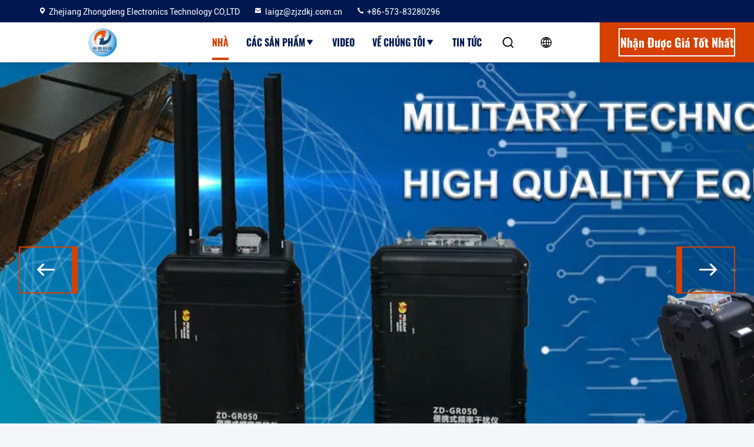

--- FILE ---
content_type: text/html
request_url: https://vietnamese.militarysignaljammer.com/
body_size: 31810
content:
<!DOCTYPE html>
<html lang="vi">
<head>
	<meta charset="utf-8">
	<meta http-equiv="X-UA-Compatible" content="IE=edge">
	<meta name="viewport" content="width=device-width, initial-scale=1, maximum-scale=1, minimum-scale=1" />
    <title>Phẩm chất Thiết bị gây nhiễu tín hiệu quân sự & Xe gây nhiễu nhà máy từ Trung Quốc</title>
    <meta name="keywords" content="Phẩm chất Thiết bị gây nhiễu tín hiệu quân sự, Xe gây nhiễu nhà máy, Thiết bị gây nhiễu tín hiệu quân sự nhà sản xuất, Xe gây nhiễu từ Trung Quốc" />
    <meta name="description" content="Nhà cung cấp hàng đầu của Trung Quốc về Thiết bị gây nhiễu tín hiệu quân sự và Xe gây nhiễu, Zhejiang Zhongdeng Electronics Technology CO,LTD là Xe gây nhiễu nhà máy." />
     <link rel='preload'
					  href=/photo/militarysignaljammer/sitetpl/style/commonV2.css?ver=1724296373 as='style'><link type='text/css' rel='stylesheet'
					  href=/photo/militarysignaljammer/sitetpl/style/commonV2.css?ver=1724296373 media='all'><meta property="og:title" content="Phẩm chất Thiết bị gây nhiễu tín hiệu quân sự & Xe gây nhiễu nhà máy từ Trung Quốc" />
<meta property="og:description" content="Nhà cung cấp hàng đầu của Trung Quốc về Thiết bị gây nhiễu tín hiệu quân sự và Xe gây nhiễu, Zhejiang Zhongdeng Electronics Technology CO,LTD là Xe gây nhiễu nhà máy." />
<meta property="og:type" content="website" />
<meta property="og:site_name" content="Zhejiang Zhongdeng Electronics Technology CO,LTD" />
<meta property="og:url" content="https://vietnamese.militarysignaljammer.com/" />
<meta property="og:image" content="https://vietnamese.militarysignaljammer.com/photo/cl32445269-zhejiang_zhongdeng_electronics_technology_co_ltd.jpg" />
<link rel="canonical" href="https://vietnamese.militarysignaljammer.com/" />
<link hreflang="en" rel="alternate" href="https://www.militarysignaljammer.com/" />
<link hreflang="fr" rel="alternate" href="https://french.militarysignaljammer.com/" />
<link hreflang="de" rel="alternate" href="https://german.militarysignaljammer.com/" />
<link hreflang="it" rel="alternate" href="https://italian.militarysignaljammer.com/" />
<link hreflang="ru" rel="alternate" href="https://russian.militarysignaljammer.com/" />
<link hreflang="es" rel="alternate" href="https://spanish.militarysignaljammer.com/" />
<link hreflang="pt" rel="alternate" href="https://portuguese.militarysignaljammer.com/" />
<link hreflang="nl" rel="alternate" href="https://dutch.militarysignaljammer.com/" />
<link hreflang="el" rel="alternate" href="https://greek.militarysignaljammer.com/" />
<link hreflang="ja" rel="alternate" href="https://japanese.militarysignaljammer.com/" />
<link hreflang="ko" rel="alternate" href="https://korean.militarysignaljammer.com/" />
<link hreflang="ar" rel="alternate" href="https://arabic.militarysignaljammer.com/" />
<link hreflang="hi" rel="alternate" href="https://hindi.militarysignaljammer.com/" />
<link hreflang="tr" rel="alternate" href="https://turkish.militarysignaljammer.com/" />
<link hreflang="id" rel="alternate" href="https://indonesian.militarysignaljammer.com/" />
<link hreflang="vi" rel="alternate" href="https://vietnamese.militarysignaljammer.com/" />
<link hreflang="th" rel="alternate" href="https://thai.militarysignaljammer.com/" />
<link hreflang="bn" rel="alternate" href="https://bengali.militarysignaljammer.com/" />
<link hreflang="fa" rel="alternate" href="https://persian.militarysignaljammer.com/" />
<link hreflang="pl" rel="alternate" href="https://polish.militarysignaljammer.com/" />
<link hreflang="x-default" rel="alternate" href="https://www.militarysignaljammer.com/" />
<link rel="stylesheet" type="text/css" href="/js/guidefirstcommon.css" />
<style type="text/css">
/*<![CDATA[*/
.consent__cookie {position: fixed;top: 0;left: 0;width: 100%;height: 0%;z-index: 100000;}.consent__cookie_bg {position: fixed;top: 0;left: 0;width: 100%;height: 100%;background: #000;opacity: .6;display: none }.consent__cookie_rel {position: fixed;bottom:0;left: 0;width: 100%;background: #fff;display: -webkit-box;display: -ms-flexbox;display: flex;flex-wrap: wrap;padding: 24px 80px;-webkit-box-sizing: border-box;box-sizing: border-box;-webkit-box-pack: justify;-ms-flex-pack: justify;justify-content: space-between;-webkit-transition: all ease-in-out .3s;transition: all ease-in-out .3s }.consent__close {position: absolute;top: 20px;right: 20px;cursor: pointer }.consent__close svg {fill: #777 }.consent__close:hover svg {fill: #000 }.consent__cookie_box {flex: 1;word-break: break-word;}.consent__warm {color: #777;font-size: 16px;margin-bottom: 12px;line-height: 19px }.consent__title {color: #333;font-size: 20px;font-weight: 600;margin-bottom: 12px;line-height: 23px }.consent__itxt {color: #333;font-size: 14px;margin-bottom: 12px;display: -webkit-box;display: -ms-flexbox;display: flex;-webkit-box-align: center;-ms-flex-align: center;align-items: center }.consent__itxt i {display: -webkit-inline-box;display: -ms-inline-flexbox;display: inline-flex;width: 28px;height: 28px;border-radius: 50%;background: #e0f9e9;margin-right: 8px;-webkit-box-align: center;-ms-flex-align: center;align-items: center;-webkit-box-pack: center;-ms-flex-pack: center;justify-content: center }.consent__itxt svg {fill: #3ca860 }.consent__txt {color: #a6a6a6;font-size: 14px;margin-bottom: 8px;line-height: 17px }.consent__btns {display: -webkit-box;display: -ms-flexbox;display: flex;-webkit-box-orient: vertical;-webkit-box-direction: normal;-ms-flex-direction: column;flex-direction: column;-webkit-box-pack: center;-ms-flex-pack: center;justify-content: center;flex-shrink: 0;}.consent__btn {width: 280px;height: 40px;line-height: 40px;text-align: center;background: #3ca860;color: #fff;border-radius: 4px;margin: 8px 0;-webkit-box-sizing: border-box;box-sizing: border-box;cursor: pointer;font-size:14px}.consent__btn:hover {background: #00823b }.consent__btn.empty {color: #3ca860;border: 1px solid #3ca860;background: #fff }.consent__btn.empty:hover {background: #3ca860;color: #fff }.open .consent__cookie_bg {display: block }.open .consent__cookie_rel {bottom: 0 }@media (max-width: 760px) {.consent__btns {width: 100%;align-items: center;}.consent__cookie_rel {padding: 20px 24px }}.consent__cookie.open {display: block;}.consent__cookie {display: none;}
/*]]>*/
</style>
<style type="text/css">
/*<![CDATA[*/
@media only screen and (max-width:640px){.contact_now_dialog .content-wrap .desc{background-image:url(/images/cta_images/bg_s.png) !important}}.contact_now_dialog .content-wrap .content-wrap_header .cta-close{background-image:url(/images/cta_images/sprite.png) !important}.contact_now_dialog .content-wrap .desc{background-image:url(/images/cta_images/bg_l.png) !important}.contact_now_dialog .content-wrap .cta-btn i{background-image:url(/images/cta_images/sprite.png) !important}.contact_now_dialog .content-wrap .head-tip img{content:url(/images/cta_images/cta_contact_now.png) !important}.cusim{background-image:url(/images/imicon/im.svg) !important}.cuswa{background-image:url(/images/imicon/wa.png) !important}.cusall{background-image:url(/images/imicon/allchat.svg) !important}
/*]]>*/
</style>
<script type="text/javascript" src="/js/guidefirstcommon.js"></script>
<script type="text/javascript">
/*<![CDATA[*/
window.isvideotpl = 0;window.detailurl = '';
var colorUrl = '';var isShowGuide = 2;var showGuideColor = 0;var im_appid = 10003;var im_msg="Good day, what product are you looking for?";

var cta_cid = 39335;var use_defaulProductInfo = 0;var cta_pid = 0;var test_company = 0;var webim_domain = '';var company_type = 15;var cta_equipment = 'pc'; var setcookie = 'setwebimCookie(0,0,15)'; var whatsapplink = "https://wa.me/8613750738092?text=Hi%2C+Zhejiang+Zhongdeng+Electronics+Technology+CO%2CLTD%2C+I%27m+interested+in+your+products."; function insertMeta(){var str = '<meta name="mobile-web-app-capable" content="yes" /><meta name="viewport" content="width=device-width, initial-scale=1.0" />';document.head.insertAdjacentHTML('beforeend',str);} var element = document.querySelector('a.footer_webim_a[href="/webim/webim_tab.html"]');if (element) {element.parentNode.removeChild(element);}

var colorUrl = '';
var aisearch = 0;
var selfUrl = '';
window.playerReportUrl='/vod/view_count/report';
var query_string = ["index","index"];
var g_tp = '';
var customtplcolor = 99714;
var str_chat = 'Trò chuyện';
				var str_call_now = 'Gọi ngay đi.';
var str_chat_now = 'nói chuyện ngay';
var str_contact1 = 'Nhận được giá tốt nhất';var str_chat_lang='vietnamese';var str_contact2 = 'Nhận Price';var str_contact2 = 'Giá tốt nhất';var str_contact = 'liên hệ';
window.predomainsub = "";
/*]]>*/
</script>
</head>
<body>
<img src="/logo.gif" style="display:none" alt="logo"/>
<a style="display: none!important;" title="Zhejiang Zhongdeng Electronics Technology CO,LTD" class="float-inquiry" href="/contactnow.html" onclick='setinquiryCookie("{\"showproduct\":0,\"pid\":0,\"name\":\"\",\"source_url\":\"\",\"picurl\":\"\",\"propertyDetail\":[],\"username\":\"Mr. Lai guanzhong\",\"viewTime\":\"L\\u00e2n \\u0111\\u0103ng nh\\u00e2\\u0323p cu\\u00f4i : 0 gi\\u1edd 15 t\\u1eeb ph\\u00fat c\\u00e1ch \\u0111\\u00e2y\",\"subject\":\"Xin vui l\\u00f2ng g\\u1eedi cho t\\u00f4i gi\\u00e1 t\\u1ed1t nh\\u1ea5t\",\"countrycode\":\"US\"}");'></a>
<script>
var originProductInfo = '';
var originProductInfo = {"showproduct":1,"pid":"31351227","name":"Pin g\u00e2y nhi\u1ec5u m\u00e1y bay kh\u00f4ng ng\u01b0\u1eddi l\u00e1i di \u0111\u1ed9ng 100w 900mhz Powerd","source_url":"\/sale-31351227-100w-900mhz-portable-drone-jammer-battery-powerd.html","picurl":"\/photo\/pd118379300-100w_900mhz_portable_drone_jammer_battery_powerd.jpg","propertyDetail":[["Kho\u1ea3ng c\u00e1ch g\u00e2y nhi\u1ec5u","1.5KM"],["tr\u1ecdng l\u01b0\u1ee3ng thi\u1ebft b\u1ecb","4kg"],["t\u1ea7n su\u1ea5t l\u00e0m vi\u1ec7c","900MHz, 2.4GHz, 5.8GHz, GPS"],["T\u1ed5ng c\u00f4ng su\u1ea5t","h\u01a1n 100W"]],"company_name":null,"picurl_c":"\/photo\/pc118379300-100w_900mhz_portable_drone_jammer_battery_powerd.jpg","price":"","username":"laigz","viewTime":"L\u00e2n \u0111\u0103ng nh\u00e2\u0323p cu\u00f4i : 0 gi\u1edd 15 t\u1eeb ph\u00fat c\u00e1ch \u0111\u00e2y","subject":"Gi\u00e1 t\u1ed1t nh\u1ea5t c\u1ee7a b\u1ea1n cho Pin g\u00e2y nhi\u1ec5u m\u00e1y bay kh\u00f4ng ng\u01b0\u1eddi l\u00e1i di \u0111\u1ed9ng 100w 900mhz Powerd","countrycode":"US"};
var save_url = "/contactsave.html";
var update_url = "/updateinquiry.html";
var productInfo = {};
var defaulProductInfo = {};
var myDate = new Date();
var curDate = myDate.getFullYear()+'-'+(parseInt(myDate.getMonth())+1)+'-'+myDate.getDate();
var message = '';
var default_pop = 1;
var leaveMessageDialog = document.getElementsByClassName('leave-message-dialog')[0]; // 获取弹层
var _$$ = function (dom) {
    return document.querySelectorAll(dom);
};
resInfo = originProductInfo;
resInfo['name'] = resInfo['name'] || '';
defaulProductInfo.pid = resInfo['pid'];
defaulProductInfo.productName = resInfo['name'] ?? '';
defaulProductInfo.productInfo = resInfo['propertyDetail'];
defaulProductInfo.productImg = resInfo['picurl_c'];
defaulProductInfo.subject = resInfo['subject'] ?? '';
defaulProductInfo.productImgAlt = resInfo['name'] ?? '';
var inquirypopup_tmp = 1;
var message = 'Kính thưa,'+'\r\n'+""+' '+trim(resInfo['name'])+", bạn có thể gửi cho tôi thêm chi tiết như loại, kích thước, MOQ, vật liệu, v.v."+'\r\n'+""+'\r\n'+"Chờ hồi âm của bạn.";
var message_1 = 'Kính thưa,'+'\r\n'+""+' '+trim(resInfo['name'])+", bạn có thể gửi cho tôi thêm chi tiết như loại, kích thước, MOQ, vật liệu, v.v."+'\r\n'+""+'\r\n'+"Chờ hồi âm của bạn.";
var message_2 = 'Xin chào,'+'\r\n'+"Tôi đang tìm kiếm"+' '+trim(resInfo['name'])+", xin vui lòng gửi cho tôi giá cả, đặc điểm kỹ thuật và hình ảnh."+'\r\n'+"Phản hồi nhanh chóng của bạn sẽ được đánh giá cao."+'\r\n'+"Hãy liên hệ với tôi để biết thêm thông tin."+'\r\n'+"Cảm ơn rất nhiều.";
var message_3 = 'Xin chào,'+'\r\n'+trim(resInfo['name'])+' '+"đáp ứng mong đợi của tôi."+'\r\n'+"Vui lòng cho tôi giá tốt nhất và một số thông tin sản phẩm khác."+'\r\n'+"Hãy liên hệ với tôi qua thư của tôi."+'\r\n'+"Cảm ơn rất nhiều.";
var message_5 = 'Xin chào,'+'\r\n'+"Tôi rất quan tâm đến bạn"+' '+trim(resInfo['name'])+'.'+'\r\n'+"Vui lòng gửi cho tôi chi tiết sản phẩm của bạn."+'\r\n'+"Mong nhận được hồi âm nhanh chóng của bạn."+'\r\n'+"Hãy liên hệ với tôi qua thư."+'\r\n'+"Trân trọng!";
var message_4 = 'Kính thưa,'+'\r\n'+"Giá FOB của bạn là bao nhiêu"+' '+trim(resInfo['name'])+'?'+'\r\n'+"Tên cảng nào gần nhất?"+'\r\n'+"Vui lòng trả lời tôi càng sớm càng tốt, sẽ tốt hơn nếu chia sẻ thêm thông tin."+'\r\n'+"Trân trọng!";
var message_6 = 'Kính thưa,'+'\r\n'+"Vui lòng cung cấp cho chúng tôi thông tin về"+' '+trim(resInfo['name'])+", chẳng hạn như loại, kích thước, chất liệu, và tất nhiên là giá cả tốt nhất."+'\r\n'+"Mong nhận được hồi âm nhanh chóng của bạn."+'\r\n'+"Cho tôi biết!";
var message_7 = 'Kính thưa,'+'\r\n'+"Bạn có thể cung cấp"+' '+trim(resInfo['name'])+" cho chúng tôi?"+'\r\n'+"Đầu tiên chúng tôi muốn có một bảng giá và một số thông tin chi tiết về sản phẩm."+'\r\n'+"Tôi hy vọng sẽ nhận được trả lời càng sớm càng tốt và mong được hợp tác."+'\r\n'+"Cảm ơn rât nhiều.";
var message_8 = 'Chào,'+'\r\n'+"Tôi đang tìm kiếm"+' '+trim(resInfo['name'])+", xin vui lòng cho tôi một số thông tin sản phẩm chi tiết hơn."+'\r\n'+"Tôi mong được trả lời của bạn."+'\r\n'+"Cho tôi biết!";
var message_9 = 'Xin chào,'+'\r\n'+"Của bạn"+' '+trim(resInfo['name'])+" đáp ứng yêu cầu của tôi rất tốt."+'\r\n'+"Xin vui lòng gửi cho tôi giá cả, thông số kỹ thuật và mô hình tương tự sẽ được."+'\r\n'+"Hãy trò chuyện với tôi."+'\r\n'+"";
var message_10 = 'Kính thưa,'+'\r\n'+"Tôi muốn biết thêm về các chi tiết và báo giá của"+' '+trim(resInfo['name'])+'.'+'\r\n'+"Cứ tự nhiên liên lạc tôi."+'\r\n'+"Trân trọng!";

var r = getRandom(1,10);

defaulProductInfo.message = eval("message_"+r);
    defaulProductInfo.message = eval("message_"+r);
        var mytAjax = {

    post: function(url, data, fn) {
        var xhr = new XMLHttpRequest();
        xhr.open("POST", url, true);
        xhr.setRequestHeader("Content-Type", "application/x-www-form-urlencoded;charset=UTF-8");
        xhr.setRequestHeader("X-Requested-With", "XMLHttpRequest");
        xhr.setRequestHeader('Content-Type','text/plain;charset=UTF-8');
        xhr.onreadystatechange = function() {
            if(xhr.readyState == 4 && (xhr.status == 200 || xhr.status == 304)) {
                fn.call(this, xhr.responseText);
            }
        };
        xhr.send(data);
    },

    postform: function(url, data, fn) {
        var xhr = new XMLHttpRequest();
        xhr.open("POST", url, true);
        xhr.setRequestHeader("X-Requested-With", "XMLHttpRequest");
        xhr.onreadystatechange = function() {
            if(xhr.readyState == 4 && (xhr.status == 200 || xhr.status == 304)) {
                fn.call(this, xhr.responseText);
            }
        };
        xhr.send(data);
    }
};
/*window.onload = function(){
    leaveMessageDialog = document.getElementsByClassName('leave-message-dialog')[0];
    if (window.localStorage.recordDialogStatus=='undefined' || (window.localStorage.recordDialogStatus!='undefined' && window.localStorage.recordDialogStatus != curDate)) {
        setTimeout(function(){
            if(parseInt(inquirypopup_tmp%10) == 1){
                creatDialog(defaulProductInfo, 1);
            }
        }, 6000);
    }
};*/
function trim(str)
{
    str = str.replace(/(^\s*)/g,"");
    return str.replace(/(\s*$)/g,"");
};
function getRandom(m,n){
    var num = Math.floor(Math.random()*(m - n) + n);
    return num;
};
function strBtn(param) {

    var starattextarea = document.getElementById("textareamessage").value.length;
    var email = document.getElementById("startEmail").value;

    var default_tip = document.querySelectorAll(".watermark_container").length;
    if (20 < starattextarea && starattextarea < 3000) {
        if(default_tip>0){
            document.getElementById("textareamessage1").parentNode.parentNode.nextElementSibling.style.display = "none";
        }else{
            document.getElementById("textareamessage1").parentNode.nextElementSibling.style.display = "none";
        }

    } else {
        if(default_tip>0){
            document.getElementById("textareamessage1").parentNode.parentNode.nextElementSibling.style.display = "block";
        }else{
            document.getElementById("textareamessage1").parentNode.nextElementSibling.style.display = "block";
        }

        return;
    }

    // var re = /^([a-zA-Z0-9_-])+@([a-zA-Z0-9_-])+\.([a-zA-Z0-9_-])+/i;/*邮箱不区分大小写*/
    var re = /^[a-zA-Z0-9][\w-]*(\.?[\w-]+)*@[a-zA-Z0-9-]+(\.[a-zA-Z0-9]+)+$/i;
    if (!re.test(email)) {
        document.getElementById("startEmail").nextElementSibling.style.display = "block";
        return;
    } else {
        document.getElementById("startEmail").nextElementSibling.style.display = "none";
    }

    var subject = document.getElementById("pop_subject").value;
    var pid = document.getElementById("pop_pid").value;
    var message = document.getElementById("textareamessage").value;
    var sender_email = document.getElementById("startEmail").value;
    var tel = '';
    if (document.getElementById("tel0") != undefined && document.getElementById("tel0") != '')
        tel = document.getElementById("tel0").value;
    var form_serialize = '&tel='+tel;

    form_serialize = form_serialize.replace(/\+/g, "%2B");
    mytAjax.post(save_url,"pid="+pid+"&subject="+subject+"&email="+sender_email+"&message="+(message)+form_serialize,function(res){
        var mes = JSON.parse(res);
        if(mes.status == 200){
            var iid = mes.iid;
            document.getElementById("pop_iid").value = iid;
            document.getElementById("pop_uuid").value = mes.uuid;

            if(typeof gtag_report_conversion === "function"){
                gtag_report_conversion();//执行统计js代码
            }
            if(typeof fbq === "function"){
                fbq('track','Purchase');//执行统计js代码
            }
        }
    });
    for (var index = 0; index < document.querySelectorAll(".dialog-content-pql").length; index++) {
        document.querySelectorAll(".dialog-content-pql")[index].style.display = "none";
    };
    $('#idphonepql').val(tel);
    document.getElementById("dialog-content-pql-id").style.display = "block";
    ;
};
function twoBtnOk(param) {

    var selectgender = document.getElementById("Mr").innerHTML;
    var iid = document.getElementById("pop_iid").value;
    var sendername = document.getElementById("idnamepql").value;
    var senderphone = document.getElementById("idphonepql").value;
    var sendercname = document.getElementById("idcompanypql").value;
    var uuid = document.getElementById("pop_uuid").value;
    var gender = 2;
    if(selectgender == 'Mr.') gender = 0;
    if(selectgender == 'Mrs.') gender = 1;
    var pid = document.getElementById("pop_pid").value;
    var form_serialize = '';

        form_serialize = form_serialize.replace(/\+/g, "%2B");

    mytAjax.post(update_url,"iid="+iid+"&gender="+gender+"&uuid="+uuid+"&name="+(sendername)+"&tel="+(senderphone)+"&company="+(sendercname)+form_serialize,function(res){});

    for (var index = 0; index < document.querySelectorAll(".dialog-content-pql").length; index++) {
        document.querySelectorAll(".dialog-content-pql")[index].style.display = "none";
    };
    document.getElementById("dialog-content-pql-ok").style.display = "block";

};
function toCheckMust(name) {
    $('#'+name+'error').hide();
}
function handClidk(param) {
    var starattextarea = document.getElementById("textareamessage1").value.length;
    var email = document.getElementById("startEmail1").value;
    var default_tip = document.querySelectorAll(".watermark_container").length;
    if (20 < starattextarea && starattextarea < 3000) {
        if(default_tip>0){
            document.getElementById("textareamessage1").parentNode.parentNode.nextElementSibling.style.display = "none";
        }else{
            document.getElementById("textareamessage1").parentNode.nextElementSibling.style.display = "none";
        }

    } else {
        if(default_tip>0){
            document.getElementById("textareamessage1").parentNode.parentNode.nextElementSibling.style.display = "block";
        }else{
            document.getElementById("textareamessage1").parentNode.nextElementSibling.style.display = "block";
        }

        return;
    }

    // var re = /^([a-zA-Z0-9_-])+@([a-zA-Z0-9_-])+\.([a-zA-Z0-9_-])+/i;
    var re = /^[a-zA-Z0-9][\w-]*(\.?[\w-]+)*@[a-zA-Z0-9-]+(\.[a-zA-Z0-9]+)+$/i;
    if (!re.test(email)) {
        document.getElementById("startEmail1").nextElementSibling.style.display = "block";
        return;
    } else {
        document.getElementById("startEmail1").nextElementSibling.style.display = "none";
    }

    var subject = document.getElementById("pop_subject").value;
    var pid = document.getElementById("pop_pid").value;
    var message = document.getElementById("textareamessage1").value;
    var sender_email = document.getElementById("startEmail1").value;
    var form_serialize = tel = '';
    if (document.getElementById("tel1") != undefined && document.getElementById("tel1") != '')
        tel = document.getElementById("tel1").value;
        mytAjax.post(save_url,"email="+sender_email+"&tel="+tel+"&pid="+pid+"&message="+message+"&subject="+subject+form_serialize,function(res){

        var mes = JSON.parse(res);
        if(mes.status == 200){
            var iid = mes.iid;
            document.getElementById("pop_iid").value = iid;
            document.getElementById("pop_uuid").value = mes.uuid;
            if(typeof gtag_report_conversion === "function"){
                gtag_report_conversion();//执行统计js代码
            }
        }

    });
    for (var index = 0; index < document.querySelectorAll(".dialog-content-pql").length; index++) {
        document.querySelectorAll(".dialog-content-pql")[index].style.display = "none";
    };
    $('#idphonepql').val(tel);
    document.getElementById("dialog-content-pql-id").style.display = "block";

};
window.addEventListener('load', function () {
    $('.checkbox-wrap label').each(function(){
        if($(this).find('input').prop('checked')){
            $(this).addClass('on')
        }else {
            $(this).removeClass('on')
        }
    })
    $(document).on('click', '.checkbox-wrap label' , function(ev){
        if (ev.target.tagName.toUpperCase() != 'INPUT') {
            $(this).toggleClass('on')
        }
    })
})

function hand_video(pdata) {
    data = JSON.parse(pdata);
    productInfo.productName = data.productName;
    productInfo.productInfo = data.productInfo;
    productInfo.productImg = data.productImg;
    productInfo.subject = data.subject;

    var message = 'Kính thưa,'+'\r\n'+""+' '+trim(data.productName)+", bạn có thể gửi cho tôi thêm chi tiết như loại, kích thước, số lượng, chất liệu, v.v."+'\r\n'+""+'\r\n'+"Chờ hồi âm của bạn.";

    var message = 'Kính thưa,'+'\r\n'+""+' '+trim(data.productName)+", bạn có thể gửi cho tôi thêm chi tiết như loại, kích thước, MOQ, vật liệu, v.v."+'\r\n'+""+'\r\n'+"Chờ hồi âm của bạn.";
    var message_1 = 'Kính thưa,'+'\r\n'+""+' '+trim(data.productName)+", bạn có thể gửi cho tôi thêm chi tiết như loại, kích thước, MOQ, vật liệu, v.v."+'\r\n'+""+'\r\n'+"Chờ hồi âm của bạn.";
    var message_2 = 'Xin chào,'+'\r\n'+"Tôi đang tìm kiếm"+' '+trim(data.productName)+", xin vui lòng gửi cho tôi giá cả, đặc điểm kỹ thuật và hình ảnh."+'\r\n'+"Phản hồi nhanh chóng của bạn sẽ được đánh giá cao."+'\r\n'+"Hãy liên hệ với tôi để biết thêm thông tin."+'\r\n'+"Cảm ơn rất nhiều.";
    var message_3 = 'Xin chào,'+'\r\n'+trim(data.productName)+' '+"đáp ứng mong đợi của tôi."+'\r\n'+"Vui lòng cho tôi giá tốt nhất và một số thông tin sản phẩm khác."+'\r\n'+"Hãy liên hệ với tôi qua thư của tôi."+'\r\n'+"Cảm ơn rất nhiều.";

    var message_4 = 'Kính thưa,'+'\r\n'+"Giá FOB của bạn là bao nhiêu"+' '+trim(data.productName)+'?'+'\r\n'+"Tên cảng nào gần nhất?"+'\r\n'+"Vui lòng trả lời tôi càng sớm càng tốt, sẽ tốt hơn nếu chia sẻ thêm thông tin."+'\r\n'+"Trân trọng!";
    var message_5 = 'Xin chào,'+'\r\n'+"Tôi rất quan tâm đến bạn"+' '+trim(data.productName)+'.'+'\r\n'+"Vui lòng gửi cho tôi chi tiết sản phẩm của bạn."+'\r\n'+"Mong nhận được hồi âm nhanh chóng của bạn."+'\r\n'+"Hãy liên hệ với tôi qua thư."+'\r\n'+"Trân trọng!";

    var message_6 = 'Kính thưa,'+'\r\n'+"Vui lòng cung cấp cho chúng tôi thông tin về"+' '+trim(data.productName)+", chẳng hạn như loại, kích thước, chất liệu, và tất nhiên là giá cả tốt nhất."+'\r\n'+"Mong nhận được hồi âm nhanh chóng của bạn."+'\r\n'+"Cho tôi biết!";
    var message_7 = 'Kính thưa,'+'\r\n'+"Bạn có thể cung cấp"+' '+trim(data.productName)+" cho chúng tôi?"+'\r\n'+"Đầu tiên chúng tôi muốn có một bảng giá và một số thông tin chi tiết về sản phẩm."+'\r\n'+"Tôi hy vọng sẽ nhận được trả lời càng sớm càng tốt và mong được hợp tác."+'\r\n'+"Cảm ơn rât nhiều.";
    var message_8 = 'Chào,'+'\r\n'+"Tôi đang tìm kiếm"+' '+trim(data.productName)+", xin vui lòng cho tôi một số thông tin sản phẩm chi tiết hơn."+'\r\n'+"Tôi mong được trả lời của bạn."+'\r\n'+"Cho tôi biết!";
    var message_9 = 'Xin chào,'+'\r\n'+"Của bạn"+' '+trim(data.productName)+" đáp ứng yêu cầu của tôi rất tốt."+'\r\n'+"Xin vui lòng gửi cho tôi giá cả, thông số kỹ thuật và mô hình tương tự sẽ được."+'\r\n'+"Hãy trò chuyện với tôi."+'\r\n'+"";
    var message_10 = 'Kính thưa,'+'\r\n'+"Tôi muốn biết thêm về các chi tiết và báo giá của"+' '+trim(data.productName)+'.'+'\r\n'+"Cứ tự nhiên liên lạc tôi."+'\r\n'+"Trân trọng!";

    var r = getRandom(1,10);

    productInfo.message = eval("message_"+r);
            if(parseInt(inquirypopup_tmp/10) == 1){
        productInfo.message = "";
    }
    productInfo.pid = data.pid;
    creatDialog(productInfo, 2);
};

function handDialog(pdata) {
    data = JSON.parse(pdata);
    productInfo.productName = data.productName;
    productInfo.productInfo = data.productInfo;
    productInfo.productImg = data.productImg;
    productInfo.subject = data.subject;

    var message = 'Kính thưa,'+'\r\n'+""+' '+trim(data.productName)+", bạn có thể gửi cho tôi thêm chi tiết như loại, kích thước, số lượng, chất liệu, v.v."+'\r\n'+""+'\r\n'+"Chờ hồi âm của bạn.";

    var message = 'Kính thưa,'+'\r\n'+""+' '+trim(data.productName)+", bạn có thể gửi cho tôi thêm chi tiết như loại, kích thước, MOQ, vật liệu, v.v."+'\r\n'+""+'\r\n'+"Chờ hồi âm của bạn.";
    var message_1 = 'Kính thưa,'+'\r\n'+""+' '+trim(data.productName)+", bạn có thể gửi cho tôi thêm chi tiết như loại, kích thước, MOQ, vật liệu, v.v."+'\r\n'+""+'\r\n'+"Chờ hồi âm của bạn.";
    var message_2 = 'Xin chào,'+'\r\n'+"Tôi đang tìm kiếm"+' '+trim(data.productName)+", xin vui lòng gửi cho tôi giá cả, đặc điểm kỹ thuật và hình ảnh."+'\r\n'+"Phản hồi nhanh chóng của bạn sẽ được đánh giá cao."+'\r\n'+"Hãy liên hệ với tôi để biết thêm thông tin."+'\r\n'+"Cảm ơn rất nhiều.";
    var message_3 = 'Xin chào,'+'\r\n'+trim(data.productName)+' '+"đáp ứng mong đợi của tôi."+'\r\n'+"Vui lòng cho tôi giá tốt nhất và một số thông tin sản phẩm khác."+'\r\n'+"Hãy liên hệ với tôi qua thư của tôi."+'\r\n'+"Cảm ơn rất nhiều.";

    var message_4 = 'Kính thưa,'+'\r\n'+"Giá FOB của bạn là bao nhiêu"+' '+trim(data.productName)+'?'+'\r\n'+"Tên cảng nào gần nhất?"+'\r\n'+"Vui lòng trả lời tôi càng sớm càng tốt, sẽ tốt hơn nếu chia sẻ thêm thông tin."+'\r\n'+"Trân trọng!";
    var message_5 = 'Xin chào,'+'\r\n'+"Tôi rất quan tâm đến bạn"+' '+trim(data.productName)+'.'+'\r\n'+"Vui lòng gửi cho tôi chi tiết sản phẩm của bạn."+'\r\n'+"Mong nhận được hồi âm nhanh chóng của bạn."+'\r\n'+"Hãy liên hệ với tôi qua thư."+'\r\n'+"Trân trọng!";
        var message_6 = 'Kính thưa,'+'\r\n'+"Vui lòng cung cấp cho chúng tôi thông tin về"+' '+trim(data.productName)+", chẳng hạn như loại, kích thước, chất liệu, và tất nhiên là giá cả tốt nhất."+'\r\n'+"Mong nhận được hồi âm nhanh chóng của bạn."+'\r\n'+"Cho tôi biết!";
    var message_7 = 'Kính thưa,'+'\r\n'+"Bạn có thể cung cấp"+' '+trim(data.productName)+" cho chúng tôi?"+'\r\n'+"Đầu tiên chúng tôi muốn có một bảng giá và một số thông tin chi tiết về sản phẩm."+'\r\n'+"Tôi hy vọng sẽ nhận được trả lời càng sớm càng tốt và mong được hợp tác."+'\r\n'+"Cảm ơn rât nhiều.";
    var message_8 = 'Chào,'+'\r\n'+"Tôi đang tìm kiếm"+' '+trim(data.productName)+", xin vui lòng cho tôi một số thông tin sản phẩm chi tiết hơn."+'\r\n'+"Tôi mong được trả lời của bạn."+'\r\n'+"Cho tôi biết!";
    var message_9 = 'Xin chào,'+'\r\n'+"Của bạn"+' '+trim(data.productName)+" đáp ứng yêu cầu của tôi rất tốt."+'\r\n'+"Xin vui lòng gửi cho tôi giá cả, thông số kỹ thuật và mô hình tương tự sẽ được."+'\r\n'+"Hãy trò chuyện với tôi."+'\r\n'+"";
    var message_10 = 'Kính thưa,'+'\r\n'+"Tôi muốn biết thêm về các chi tiết và báo giá của"+' '+trim(data.productName)+'.'+'\r\n'+"Cứ tự nhiên liên lạc tôi."+'\r\n'+"Trân trọng!";

    var r = getRandom(1,10);
    productInfo.message = eval("message_"+r);
            if(parseInt(inquirypopup_tmp/10) == 1){
        productInfo.message = "";
    }
    productInfo.pid = data.pid;
    creatDialog(productInfo, 2);
};

function closepql(param) {

    leaveMessageDialog.style.display = 'none';
};

function closepql2(param) {

    for (var index = 0; index < document.querySelectorAll(".dialog-content-pql").length; index++) {
        document.querySelectorAll(".dialog-content-pql")[index].style.display = "none";
    };
    document.getElementById("dialog-content-pql-ok").style.display = "block";
};

function decodeHtmlEntities(str) {
    var tempElement = document.createElement('div');
    tempElement.innerHTML = str;
    return tempElement.textContent || tempElement.innerText || '';
}

function initProduct(productInfo,type){

    productInfo.productName = decodeHtmlEntities(productInfo.productName);
    productInfo.message = decodeHtmlEntities(productInfo.message);

    leaveMessageDialog = document.getElementsByClassName('leave-message-dialog')[0];
    leaveMessageDialog.style.display = "block";
    if(type == 3){
        var popinquiryemail = document.getElementById("popinquiryemail").value;
        _$$("#startEmail1")[0].value = popinquiryemail;
    }else{
        _$$("#startEmail1")[0].value = "";
    }
    _$$("#startEmail")[0].value = "";
    _$$("#idnamepql")[0].value = "";
    _$$("#idphonepql")[0].value = "";
    _$$("#idcompanypql")[0].value = "";

    _$$("#pop_pid")[0].value = productInfo.pid;
    _$$("#pop_subject")[0].value = productInfo.subject;
    
    if(parseInt(inquirypopup_tmp/10) == 1){
        productInfo.message = "";
    }

    _$$("#textareamessage1")[0].value = productInfo.message;
    _$$("#textareamessage")[0].value = productInfo.message;

    _$$("#dialog-content-pql-id .titlep")[0].innerHTML = productInfo.productName;
    _$$("#dialog-content-pql-id img")[0].setAttribute("src", productInfo.productImg);
    _$$("#dialog-content-pql-id img")[0].setAttribute("alt", productInfo.productImgAlt);

    _$$("#dialog-content-pql-id-hand img")[0].setAttribute("src", productInfo.productImg);
    _$$("#dialog-content-pql-id-hand img")[0].setAttribute("alt", productInfo.productImgAlt);
    _$$("#dialog-content-pql-id-hand .titlep")[0].innerHTML = productInfo.productName;

    if (productInfo.productInfo.length > 0) {
        var ul2, ul;
        ul = document.createElement("ul");
        for (var index = 0; index < productInfo.productInfo.length; index++) {
            var el = productInfo.productInfo[index];
            var li = document.createElement("li");
            var span1 = document.createElement("span");
            span1.innerHTML = el[0] + ":";
            var span2 = document.createElement("span");
            span2.innerHTML = el[1];
            li.appendChild(span1);
            li.appendChild(span2);
            ul.appendChild(li);

        }
        ul2 = ul.cloneNode(true);
        if (type === 1) {
            _$$("#dialog-content-pql-id .left")[0].replaceChild(ul, _$$("#dialog-content-pql-id .left ul")[0]);
        } else {
            _$$("#dialog-content-pql-id-hand .left")[0].replaceChild(ul2, _$$("#dialog-content-pql-id-hand .left ul")[0]);
            _$$("#dialog-content-pql-id .left")[0].replaceChild(ul, _$$("#dialog-content-pql-id .left ul")[0]);
        }
    };
    for (var index = 0; index < _$$("#dialog-content-pql-id .right ul li").length; index++) {
        _$$("#dialog-content-pql-id .right ul li")[index].addEventListener("click", function (params) {
            _$$("#dialog-content-pql-id .right #Mr")[0].innerHTML = this.innerHTML
        }, false)

    };

};
function closeInquiryCreateDialog() {
    document.getElementById("xuanpan_dialog_box_pql").style.display = "none";
};
function showInquiryCreateDialog() {
    document.getElementById("xuanpan_dialog_box_pql").style.display = "block";
};
function submitPopInquiry(){
    var message = document.getElementById("inquiry_message").value;
    var email = document.getElementById("inquiry_email").value;
    var subject = defaulProductInfo.subject;
    var pid = defaulProductInfo.pid;
    if (email === undefined) {
        showInquiryCreateDialog();
        document.getElementById("inquiry_email").style.border = "1px solid red";
        return false;
    };
    if (message === undefined) {
        showInquiryCreateDialog();
        document.getElementById("inquiry_message").style.border = "1px solid red";
        return false;
    };
    if (email.search(/^\w+((-\w+)|(\.\w+))*\@[A-Za-z0-9]+((\.|-)[A-Za-z0-9]+)*\.[A-Za-z0-9]+$/) == -1) {
        document.getElementById("inquiry_email").style.border= "1px solid red";
        showInquiryCreateDialog();
        return false;
    } else {
        document.getElementById("inquiry_email").style.border= "";
    };
    if (message.length < 20 || message.length >3000) {
        showInquiryCreateDialog();
        document.getElementById("inquiry_message").style.border = "1px solid red";
        return false;
    } else {
        document.getElementById("inquiry_message").style.border = "";
    };
    var tel = '';
    if (document.getElementById("tel") != undefined && document.getElementById("tel") != '')
        tel = document.getElementById("tel").value;

    mytAjax.post(save_url,"pid="+pid+"&subject="+subject+"&email="+email+"&message="+(message)+'&tel='+tel,function(res){
        var mes = JSON.parse(res);
        if(mes.status == 200){
            var iid = mes.iid;
            document.getElementById("pop_iid").value = iid;
            document.getElementById("pop_uuid").value = mes.uuid;

        }
    });
    initProduct(defaulProductInfo);
    for (var index = 0; index < document.querySelectorAll(".dialog-content-pql").length; index++) {
        document.querySelectorAll(".dialog-content-pql")[index].style.display = "none";
    };
    $('#idphonepql').val(tel);
    document.getElementById("dialog-content-pql-id").style.display = "block";

};

//带附件上传
function submitPopInquiryfile(email_id,message_id,check_sort,name_id,phone_id,company_id,attachments){

    if(typeof(check_sort) == 'undefined'){
        check_sort = 0;
    }
    var message = document.getElementById(message_id).value;
    var email = document.getElementById(email_id).value;
    var attachments = document.getElementById(attachments).value;
    if(typeof(name_id) !== 'undefined' && name_id != ""){
        var name  = document.getElementById(name_id).value;
    }
    if(typeof(phone_id) !== 'undefined' && phone_id != ""){
        var phone = document.getElementById(phone_id).value;
    }
    if(typeof(company_id) !== 'undefined' && company_id != ""){
        var company = document.getElementById(company_id).value;
    }
    var subject = defaulProductInfo.subject;
    var pid = defaulProductInfo.pid;

    if(check_sort == 0){
        if (email === undefined) {
            showInquiryCreateDialog();
            document.getElementById(email_id).style.border = "1px solid red";
            return false;
        };
        if (message === undefined) {
            showInquiryCreateDialog();
            document.getElementById(message_id).style.border = "1px solid red";
            return false;
        };

        if (email.search(/^\w+((-\w+)|(\.\w+))*\@[A-Za-z0-9]+((\.|-)[A-Za-z0-9]+)*\.[A-Za-z0-9]+$/) == -1) {
            document.getElementById(email_id).style.border= "1px solid red";
            showInquiryCreateDialog();
            return false;
        } else {
            document.getElementById(email_id).style.border= "";
        };
        if (message.length < 20 || message.length >3000) {
            showInquiryCreateDialog();
            document.getElementById(message_id).style.border = "1px solid red";
            return false;
        } else {
            document.getElementById(message_id).style.border = "";
        };
    }else{

        if (message === undefined) {
            showInquiryCreateDialog();
            document.getElementById(message_id).style.border = "1px solid red";
            return false;
        };

        if (email === undefined) {
            showInquiryCreateDialog();
            document.getElementById(email_id).style.border = "1px solid red";
            return false;
        };

        if (message.length < 20 || message.length >3000) {
            showInquiryCreateDialog();
            document.getElementById(message_id).style.border = "1px solid red";
            return false;
        } else {
            document.getElementById(message_id).style.border = "";
        };

        if (email.search(/^\w+((-\w+)|(\.\w+))*\@[A-Za-z0-9]+((\.|-)[A-Za-z0-9]+)*\.[A-Za-z0-9]+$/) == -1) {
            document.getElementById(email_id).style.border= "1px solid red";
            showInquiryCreateDialog();
            return false;
        } else {
            document.getElementById(email_id).style.border= "";
        };

    };

    mytAjax.post(save_url,"pid="+pid+"&subject="+subject+"&email="+email+"&message="+message+"&company="+company+"&attachments="+attachments,function(res){
        var mes = JSON.parse(res);
        if(mes.status == 200){
            var iid = mes.iid;
            document.getElementById("pop_iid").value = iid;
            document.getElementById("pop_uuid").value = mes.uuid;

            if(typeof gtag_report_conversion === "function"){
                gtag_report_conversion();//执行统计js代码
            }
            if(typeof fbq === "function"){
                fbq('track','Purchase');//执行统计js代码
            }
        }
    });
    initProduct(defaulProductInfo);

    if(name !== undefined && name != ""){
        _$$("#idnamepql")[0].value = name;
    }

    if(phone !== undefined && phone != ""){
        _$$("#idphonepql")[0].value = phone;
    }

    if(company !== undefined && company != ""){
        _$$("#idcompanypql")[0].value = company;
    }

    for (var index = 0; index < document.querySelectorAll(".dialog-content-pql").length; index++) {
        document.querySelectorAll(".dialog-content-pql")[index].style.display = "none";
    };
    document.getElementById("dialog-content-pql-id").style.display = "block";

};
function submitPopInquiryByParam(email_id,message_id,check_sort,name_id,phone_id,company_id){

    if(typeof(check_sort) == 'undefined'){
        check_sort = 0;
    }

    var senderphone = '';
    var message = document.getElementById(message_id).value;
    var email = document.getElementById(email_id).value;
    if(typeof(name_id) !== 'undefined' && name_id != ""){
        var name  = document.getElementById(name_id).value;
    }
    if(typeof(phone_id) !== 'undefined' && phone_id != ""){
        var phone = document.getElementById(phone_id).value;
        senderphone = phone;
    }
    if(typeof(company_id) !== 'undefined' && company_id != ""){
        var company = document.getElementById(company_id).value;
    }
    var subject = defaulProductInfo.subject;
    var pid = defaulProductInfo.pid;

    if(check_sort == 0){
        if (email === undefined) {
            showInquiryCreateDialog();
            document.getElementById(email_id).style.border = "1px solid red";
            return false;
        };
        if (message === undefined) {
            showInquiryCreateDialog();
            document.getElementById(message_id).style.border = "1px solid red";
            return false;
        };

        if (email.search(/^\w+((-\w+)|(\.\w+))*\@[A-Za-z0-9]+((\.|-)[A-Za-z0-9]+)*\.[A-Za-z0-9]+$/) == -1) {
            document.getElementById(email_id).style.border= "1px solid red";
            showInquiryCreateDialog();
            return false;
        } else {
            document.getElementById(email_id).style.border= "";
        };
        if (message.length < 20 || message.length >3000) {
            showInquiryCreateDialog();
            document.getElementById(message_id).style.border = "1px solid red";
            return false;
        } else {
            document.getElementById(message_id).style.border = "";
        };
    }else{

        if (message === undefined) {
            showInquiryCreateDialog();
            document.getElementById(message_id).style.border = "1px solid red";
            return false;
        };

        if (email === undefined) {
            showInquiryCreateDialog();
            document.getElementById(email_id).style.border = "1px solid red";
            return false;
        };

        if (message.length < 20 || message.length >3000) {
            showInquiryCreateDialog();
            document.getElementById(message_id).style.border = "1px solid red";
            return false;
        } else {
            document.getElementById(message_id).style.border = "";
        };

        if (email.search(/^\w+((-\w+)|(\.\w+))*\@[A-Za-z0-9]+((\.|-)[A-Za-z0-9]+)*\.[A-Za-z0-9]+$/) == -1) {
            document.getElementById(email_id).style.border= "1px solid red";
            showInquiryCreateDialog();
            return false;
        } else {
            document.getElementById(email_id).style.border= "";
        };

    };

    var productsku = "";
    if($("#product_sku").length > 0){
        productsku = $("#product_sku").html();
    }

    mytAjax.post(save_url,"tel="+senderphone+"&pid="+pid+"&subject="+subject+"&email="+email+"&message="+message+"&messagesku="+encodeURI(productsku),function(res){
        var mes = JSON.parse(res);
        if(mes.status == 200){
            var iid = mes.iid;
            document.getElementById("pop_iid").value = iid;
            document.getElementById("pop_uuid").value = mes.uuid;

            if(typeof gtag_report_conversion === "function"){
                gtag_report_conversion();//执行统计js代码
            }
            if(typeof fbq === "function"){
                fbq('track','Purchase');//执行统计js代码
            }
        }
    });
    initProduct(defaulProductInfo);

    if(name !== undefined && name != ""){
        _$$("#idnamepql")[0].value = name;
    }

    if(phone !== undefined && phone != ""){
        _$$("#idphonepql")[0].value = phone;
    }

    if(company !== undefined && company != ""){
        _$$("#idcompanypql")[0].value = company;
    }

    for (var index = 0; index < document.querySelectorAll(".dialog-content-pql").length; index++) {
        document.querySelectorAll(".dialog-content-pql")[index].style.display = "none";

    };
    document.getElementById("dialog-content-pql-id").style.display = "block";

};

function creat_videoDialog(productInfo, type) {

    if(type == 1){
        if(default_pop != 1){
            return false;
        }
        window.localStorage.recordDialogStatus = curDate;
    }else{
        default_pop = 0;
    }
    initProduct(productInfo, type);
    if (type === 1) {
        // 自动弹出
        for (var index = 0; index < document.querySelectorAll(".dialog-content-pql").length; index++) {

            document.querySelectorAll(".dialog-content-pql")[index].style.display = "none";
        };
        document.getElementById("dialog-content-pql").style.display = "block";
    } else {
        // 手动弹出
        for (var index = 0; index < document.querySelectorAll(".dialog-content-pql").length; index++) {
            document.querySelectorAll(".dialog-content-pql")[index].style.display = "none";
        };
        document.getElementById("dialog-content-pql-id-hand").style.display = "block";
    }
}

function creatDialog(productInfo, type) {

    if(type == 1){
        if(default_pop != 1){
            return false;
        }
        window.localStorage.recordDialogStatus = curDate;
    }else{
        default_pop = 0;
    }
    initProduct(productInfo, type);
    if (type === 1) {
        // 自动弹出
        for (var index = 0; index < document.querySelectorAll(".dialog-content-pql").length; index++) {

            document.querySelectorAll(".dialog-content-pql")[index].style.display = "none";
        };
        document.getElementById("dialog-content-pql").style.display = "block";
    } else {
        // 手动弹出
        for (var index = 0; index < document.querySelectorAll(".dialog-content-pql").length; index++) {
            document.querySelectorAll(".dialog-content-pql")[index].style.display = "none";
        };
        document.getElementById("dialog-content-pql-id-hand").style.display = "block";
    }
}

//带邮箱信息打开询盘框 emailtype=1表示带入邮箱
function openDialog(emailtype){
    var type = 2;//不带入邮箱，手动弹出
    if(emailtype == 1){
        var popinquiryemail = document.getElementById("popinquiryemail").value;
        // var re = /^([a-zA-Z0-9_-])+@([a-zA-Z0-9_-])+\.([a-zA-Z0-9_-])+/i;
        var re = /^[a-zA-Z0-9][\w-]*(\.?[\w-]+)*@[a-zA-Z0-9-]+(\.[a-zA-Z0-9]+)+$/i;
        if (!re.test(popinquiryemail)) {
            //前端提示样式;
            showInquiryCreateDialog();
            document.getElementById("popinquiryemail").style.border = "1px solid red";
            return false;
        } else {
            //前端提示样式;
        }
        var type = 3;
    }
    creatDialog(defaulProductInfo,type);
}

//上传附件
function inquiryUploadFile(){
    var fileObj = document.querySelector("#fileId").files[0];
    //构建表单数据
    var formData = new FormData();
    var filesize = fileObj.size;
    if(filesize > 10485760 || filesize == 0) {
        document.getElementById("filetips").style.display = "block";
        return false;
    }else {
        document.getElementById("filetips").style.display = "none";
    }
    formData.append('popinquiryfile', fileObj);
    document.getElementById("quotefileform").reset();
    var save_url = "/inquiryuploadfile.html";
    mytAjax.postform(save_url,formData,function(res){
        var mes = JSON.parse(res);
        if(mes.status == 200){
            document.getElementById("uploader-file-info").innerHTML = document.getElementById("uploader-file-info").innerHTML + "<span class=op>"+mes.attfile.name+"<a class=delatt id=att"+mes.attfile.id+" onclick=delatt("+mes.attfile.id+");>Delete</a></span>";
            var nowattachs = document.getElementById("attachments").value;
            if( nowattachs !== ""){
                var attachs = JSON.parse(nowattachs);
                attachs[mes.attfile.id] = mes.attfile;
            }else{
                var attachs = {};
                attachs[mes.attfile.id] = mes.attfile;
            }
            document.getElementById("attachments").value = JSON.stringify(attachs);
        }
    });
}
//附件删除
function delatt(attid)
{
    var nowattachs = document.getElementById("attachments").value;
    if( nowattachs !== ""){
        var attachs = JSON.parse(nowattachs);
        if(attachs[attid] == ""){
            return false;
        }
        var formData = new FormData();
        var delfile = attachs[attid]['filename'];
        var save_url = "/inquirydelfile.html";
        if(delfile != "") {
            formData.append('delfile', delfile);
            mytAjax.postform(save_url, formData, function (res) {
                if(res !== "") {
                    var mes = JSON.parse(res);
                    if (mes.status == 200) {
                        delete attachs[attid];
                        document.getElementById("attachments").value = JSON.stringify(attachs);
                        var s = document.getElementById("att"+attid);
                        s.parentNode.remove();
                    }
                }
            });
        }
    }else{
        return false;
    }
}

</script>
<div class="leave-message-dialog" style="display: none">
<style>
    .leave-message-dialog .close:before, .leave-message-dialog .close:after{
        content:initial;
    }
</style>
<div class="dialog-content-pql" id="dialog-content-pql" style="display: none">
    <span class="close" onclick="closepql()"><img src="/images/close.png" alt="close"></span>
    <div class="title">
        <p class="firstp-pql">Để lại lời nhắn</p>
        <p class="lastp-pql">Chúng tôi sẽ gọi lại cho bạn sớm!</p>
    </div>
    <div class="form">
        <div class="textarea">
            <textarea style='font-family: robot;'  name="" id="textareamessage" cols="30" rows="10" style="margin-bottom:14px;width:100%"
                placeholder="Vui lòng nhập chi tiết yêu cầu của bạn."></textarea>
        </div>
        <p class="error-pql"> <span class="icon-pql"><img src="/images/error.png" alt="Zhejiang Zhongdeng Electronics Technology CO,LTD"></span> </p>
        <input id="startEmail" type="text" placeholder="Nhập email của bạn" onkeydown="if(event.keyCode === 13){ strBtn();}">
        <p class="error-pql"><span class="icon-pql"><img src="/images/error.png" alt="Zhejiang Zhongdeng Electronics Technology CO,LTD"></span>  </p>
                <div class="operations">
            <div class='btn' id="submitStart" type="submit" onclick="strBtn()">Gửi đi</div>
        </div>
            </div>
</div>
<div class="dialog-content-pql dialog-content-pql-id" id="dialog-content-pql-id" style="display:none">
        <span class="close" onclick="closepql2()"><svg t="1648434466530" class="icon" viewBox="0 0 1024 1024" version="1.1" xmlns="http://www.w3.org/2000/svg" p-id="2198" width="16" height="16"><path d="M576 512l277.333333 277.333333-64 64-277.333333-277.333333L234.666667 853.333333 170.666667 789.333333l277.333333-277.333333L170.666667 234.666667 234.666667 170.666667l277.333333 277.333333L789.333333 170.666667 853.333333 234.666667 576 512z" fill="#444444" p-id="2199"></path></svg></span>
    <div class="left">
        <div class="img"><img></div>
        <p class="titlep"></p>
        <ul> </ul>
    </div>
    <div class="right">
                <p class="title"></p>
                <div style="position: relative;">
            <div class="mr"> <span id="Mr">Mr.</span>
                <ul>
                    <li>Mr.</li>
                    <li>Bà.</li>
                </ul>
            </div>
            <input style="text-indent: 80px;" type="text" id="idnamepql" placeholder="Nhập tên của bạn">
        </div>
        <input type="text"  id="idphonepql"  placeholder="Số điện thoại">
        <input type="text" id="idcompanypql"  placeholder="Công ty" onkeydown="if(event.keyCode === 13){ twoBtnOk();}">
                <div class="btn form_new" id="twoBtnOk" onclick="twoBtnOk()">được</div>
    </div>
</div>

<div class="dialog-content-pql dialog-content-pql-ok" id="dialog-content-pql-ok" style="display:none">
        <span class="close" onclick="closepql()"><svg t="1648434466530" class="icon" viewBox="0 0 1024 1024" version="1.1" xmlns="http://www.w3.org/2000/svg" p-id="2198" width="16" height="16"><path d="M576 512l277.333333 277.333333-64 64-277.333333-277.333333L234.666667 853.333333 170.666667 789.333333l277.333333-277.333333L170.666667 234.666667 234.666667 170.666667l277.333333 277.333333L789.333333 170.666667 853.333333 234.666667 576 512z" fill="#444444" p-id="2199"></path></svg></span>
    <div class="duihaook"></div>
        <p class="title"></p>
        <p class="p1" style="text-align: center; font-size: 18px; margin-top: 14px;">Chúng tôi sẽ gọi lại cho bạn sớm!</p>
    <div class="btn" onclick="closepql()" id="endOk" style="margin: 0 auto;margin-top: 50px;">được</div>
</div>
<div class="dialog-content-pql dialog-content-pql-id dialog-content-pql-id-hand" id="dialog-content-pql-id-hand"
    style="display:none">
     <input type="hidden" name="pop_pid" id="pop_pid" value="0">
     <input type="hidden" name="pop_subject" id="pop_subject" value="">
     <input type="hidden" name="pop_iid" id="pop_iid" value="0">
     <input type="hidden" name="pop_uuid" id="pop_uuid" value="0">
        <span class="close" onclick="closepql()"><svg t="1648434466530" class="icon" viewBox="0 0 1024 1024" version="1.1" xmlns="http://www.w3.org/2000/svg" p-id="2198" width="16" height="16"><path d="M576 512l277.333333 277.333333-64 64-277.333333-277.333333L234.666667 853.333333 170.666667 789.333333l277.333333-277.333333L170.666667 234.666667 234.666667 170.666667l277.333333 277.333333L789.333333 170.666667 853.333333 234.666667 576 512z" fill="#444444" p-id="2199"></path></svg></span>
    <div class="left">
        <div class="img"><img></div>
        <p class="titlep"></p>
        <ul> </ul>
    </div>
    <div class="right" style="float:right">
                <div class="title">
            <p class="firstp-pql">Để lại lời nhắn</p>
            <p class="lastp-pql">Chúng tôi sẽ gọi lại cho bạn sớm!</p>
        </div>
                <div class="form">
            <div class="textarea">
                <textarea style='font-family: robot;' name="message" id="textareamessage1" cols="30" rows="10"
                    placeholder="Vui lòng nhập chi tiết yêu cầu của bạn."></textarea>
            </div>
            <p class="error-pql"> <span class="icon-pql"><img src="/images/error.png" alt="Zhejiang Zhongdeng Electronics Technology CO,LTD"></span> </p>

                            <input style="display:none" id="tel1" name="tel" type="text" oninput="value=value.replace(/[^0-9_+-]/g,'');" placeholder="Số điện thoại">
                        <input id='startEmail1' name='email' data-type='1' type='text'
                   placeholder="Nhập email của bạn"
                   onkeydown='if(event.keyCode === 13){ handClidk();}'>
            <p class='error-pql'><span class='icon-pql'>
                    <img src="/images/error.png" alt="Zhejiang Zhongdeng Electronics Technology CO,LTD"></span>             </p>

            <div class="operations">
                <div class='btn' id="submitStart1" type="submit" onclick="handClidk()">Gửi đi</div>
            </div>
        </div>
    </div>
</div>
</div>
<div id="xuanpan_dialog_box_pql" class="xuanpan_dialog_box_pql"
    style="display:none;background:rgba(0,0,0,.6);width:100%;height:100%;position: fixed;top:0;left:0;z-index: 999999;">
    <div class="box_pql"
      style="width:526px;height:206px;background:rgba(255,255,255,1);opacity:1;border-radius:4px;position: absolute;left: 50%;top: 50%;transform: translate(-50%,-50%);">
      <div onclick="closeInquiryCreateDialog()" class="close close_create_dialog"
        style="cursor: pointer;height:42px;width:40px;float:right;padding-top: 16px;"><span
          style="display: inline-block;width: 25px;height: 2px;background: rgb(114, 114, 114);transform: rotate(45deg); "><span
            style="display: block;width: 25px;height: 2px;background: rgb(114, 114, 114);transform: rotate(-90deg); "></span></span>
      </div>
      <div
        style="height: 72px; overflow: hidden; text-overflow: ellipsis; display:-webkit-box;-ebkit-line-clamp: 3;-ebkit-box-orient: vertical; margin-top: 58px; padding: 0 84px; font-size: 18px; color: rgba(51, 51, 51, 1); text-align: center; ">
        Vui lòng để lại email chính xác và các yêu cầu chi tiết (20-3000 ký tự).</div>
      <div onclick="closeInquiryCreateDialog()" class="close_create_dialog"
        style="width: 139px; height: 36px; background: rgba(253, 119, 34, 1); border-radius: 4px; margin: 16px auto; color: rgba(255, 255, 255, 1); font-size: 18px; line-height: 36px; text-align: center;">
        được</div>
    </div>
</div>
<style type="text/css">.vr-asidebox {position: fixed; bottom: 290px; left: 16px; width: 160px; height: 90px; background: #eee; overflow: hidden; border: 4px solid rgba(4, 120, 237, 0.24); box-shadow: 0px 8px 16px rgba(0, 0, 0, 0.08); border-radius: 8px; display: none; z-index: 1000; } .vr-small {position: fixed; bottom: 290px; left: 16px; width: 72px; height: 90px; background: url(/images/ctm_icon_vr.png) no-repeat center; background-size: 69.5px; overflow: hidden; display: none; cursor: pointer; z-index: 1000; display: block; text-decoration: none; } .vr-group {position: relative; } .vr-animate {width: 160px; height: 90px; background: #eee; position: relative; } .js-marquee {/*margin-right: 0!important;*/ } .vr-link {position: absolute; top: 0; left: 0; width: 100%; height: 100%; display: none; } .vr-mask {position: absolute; top: 0px; left: 0px; width: 100%; height: 100%; display: block; background: #000; opacity: 0.4; } .vr-jump {position: absolute; top: 0px; left: 0px; width: 100%; height: 100%; display: block; background: url(/images/ctm_icon_see.png) no-repeat center center; background-size: 34px; font-size: 0; } .vr-close {position: absolute; top: 50%; right: 0px; width: 16px; height: 20px; display: block; transform: translate(0, -50%); background: rgba(255, 255, 255, 0.6); border-radius: 4px 0px 0px 4px; cursor: pointer; } .vr-close i {position: absolute; top: 0px; left: 0px; width: 100%; height: 100%; display: block; background: url(/images/ctm_icon_left.png) no-repeat center center; background-size: 16px; } .vr-group:hover .vr-link {display: block; } .vr-logo {position: absolute; top: 4px; left: 4px; width: 50px; height: 14px; background: url(/images/ctm_icon_vrshow.png) no-repeat; background-size: 48px; }
</style>

<div data-head='head'>
<div class="header_99714" data-script="/js/swiper-bundle.min.js">
        
    
        
        
        
    
    
      <p>
        <i class="feitian ft-address1"></i>
        <span>Zhejiang Zhongdeng Electronics Technology CO,LTD</span>
        <a class="mail" href="mailto:laigz@zjzdkj.com.cn">
          <i class="feitian ft-mail1" style="padding-right:4px;"></i>laigz@zjzdkj.com.cn</a
        >

        <a class="tel" href="tel:+86-573-83280296">
          <i class="feitian ft-phone1"></i> +86-573-83280296</a
        >
      </p>
      <div class="logobox">
        <div class="logo">
          <i class="feitian ft-menu1"></i>
           <a href="/" title="Zhejiang Zhongdeng Electronics Technology CO,LTD">
                 <img
            src="/logo.gif" alt="Zhejiang Zhongdeng Electronics Technology CO,LTD"
          />
            </a>
        </div>
        <div class="menu">
                                               
                    <div class="itembox p_child_item">
                        
                      <a class="item  level1-a 
                                            active
                                            " href="/" title="Nhà"
                                            >
                      Nhà
                      </a> 
                                                                                          
                                        </div>
                                                              
                    <div class="itembox p_child_item">
                                              
                      <a class="item  level1-a 
                                            
                      " href="/products.html" title="Các sản phẩm">
                      Các sản phẩm  <i class="feitian ft-play1"></i>
                      </a>
                                                                  <div class="p_child">
                        
                                                  <!-- 二级 -->
                          <div class="p_child_item">
                              <a class="level2-a ecer-ellipsis " href=/supplier-328503-military-signal-jammer title="Chất lượng Thiết bị gây nhiễu tín hiệu quân sự nhà máy"><h2 class="main-a ecer-ellipsis">Thiết bị gây nhiễu tín hiệu quân sự</h2>
                                                            </a>
                                                        </div>
                                                    <!-- 二级 -->
                          <div class="p_child_item">
                              <a class="level2-a ecer-ellipsis " href=/supplier-325767-vehicle-mounted-jammer title="Chất lượng Xe gây nhiễu nhà máy"><h2 class="main-a ecer-ellipsis">Xe gây nhiễu</h2>
                                                            </a>
                                                        </div>
                                                    <!-- 二级 -->
                          <div class="p_child_item">
                              <a class="level2-a ecer-ellipsis " href=/supplier-325957-portable-drone-jammer title="Chất lượng Máy gây nhiễu tín hiệu Drone nhà máy"><h2 class="main-a ecer-ellipsis">Máy gây nhiễu tín hiệu Drone</h2>
                                                            </a>
                                                        </div>
                                                    <!-- 二级 -->
                          <div class="p_child_item">
                              <a class="level2-a ecer-ellipsis " href=/supplier-430681-drone-detector title="Chất lượng Máy dò Drone nhà máy"><h2 class="main-a ecer-ellipsis">Máy dò Drone</h2>
                                                            </a>
                                                        </div>
                                                    <!-- 二级 -->
                          <div class="p_child_item">
                              <a class="level2-a ecer-ellipsis " href=/supplier-320814-mobile-phone-signal-jammer title="Chất lượng Thiết bị gây nhiễu tín hiệu điện thoại di động nhà máy"><h2 class="main-a ecer-ellipsis">Thiết bị gây nhiễu tín hiệu điện thoại di động</h2>
                                                            </a>
                                                        </div>
                                                    <!-- 二级 -->
                          <div class="p_child_item">
                              <a class="level2-a ecer-ellipsis " href=/supplier-325977-bomb-signal-jammer title="Chất lượng Thiết bị gây nhiễu tín hiệu bom nhà máy"><h2 class="main-a ecer-ellipsis">Thiết bị gây nhiễu tín hiệu bom</h2>
                                                            </a>
                                                        </div>
                                                    <!-- 二级 -->
                          <div class="p_child_item">
                              <a class="level2-a ecer-ellipsis " href=/supplier-326007-handheld-drone-jammer title="Chất lượng Máy bay không người lái cầm tay nhà máy"><h2 class="main-a ecer-ellipsis">Máy bay không người lái cầm tay</h2>
                                                            </a>
                                                        </div>
                                                    <!-- 二级 -->
                          <div class="p_child_item">
                              <a class="level2-a ecer-ellipsis " href=/supplier-326671-backpack-signal-jammer title="Chất lượng Ba lô gây nhiễu tín hiệu nhà máy"><h2 class="main-a ecer-ellipsis">Ba lô gây nhiễu tín hiệu</h2>
                                                            </a>
                                                        </div>
                                                    <!-- 二级 -->
                          <div class="p_child_item">
                              <a class="level2-a ecer-ellipsis " href=/supplier-328501-ied-jamming-systems title="Chất lượng Hệ thống gây nhiễu IED nhà máy"><h2 class="main-a ecer-ellipsis">Hệ thống gây nhiễu IED</h2>
                                                            </a>
                                                        </div>
                                                    <!-- 二级 -->
                          <div class="p_child_item">
                              <a class="level2-a ecer-ellipsis " href=/supplier-328502-cell-phone-signal-jammer title="Chất lượng Điện thoại di động gây nhiễu tín hiệu nhà máy"><h2 class="main-a ecer-ellipsis">Điện thoại di động gây nhiễu tín hiệu</h2>
                                                            </a>
                                                        </div>
                                                    <!-- 二级 -->
                          <div class="p_child_item">
                              <a class="level2-a ecer-ellipsis " href=/supplier-395563-stationary-signal-jammer title="Chất lượng Thiết bị gây nhiễu tín hiệu văn phòng nhà máy"><h2 class="main-a ecer-ellipsis">Thiết bị gây nhiễu tín hiệu văn phòng</h2>
                                                            </a>
                                                        </div>
                                                    <!-- 二级 -->
                          <div class="p_child_item">
                              <a class="level2-a ecer-ellipsis " href=/supplier-438727-junction-detector title="Chất lượng Bộ phát hiện mối nối nhà máy"><h2 class="main-a ecer-ellipsis">Bộ phát hiện mối nối</h2>
                                                            </a>
                                                        </div>
                                                    <!-- 二级 -->
                          <div class="p_child_item">
                              <a class="level2-a ecer-ellipsis " href=/supplier-3072715-through-wall-radar title="Chất lượng Radar xuyên tường nhà máy"><h2 class="main-a ecer-ellipsis">Radar xuyên tường</h2>
                                                            </a>
                                                        </div>
                                                    <!-- 二级 -->
                          <div class="p_child_item">
                              <a class="level2-a ecer-ellipsis " href=/supplier-3269047-satellite-rescue-beacon title="Chất lượng Báo hiệu cứu hộ vệ tinh nhà máy"><h2 class="main-a ecer-ellipsis">Báo hiệu cứu hộ vệ tinh</h2>
                                                            </a>
                                                        </div>
                                                    <!-- 二级 -->
                          <div class="p_child_item">
                              <a class="level2-a ecer-ellipsis " href=/supplier-4701497-surveillance-radar title="Chất lượng Radar giám sát nhà máy"><h2 class="main-a ecer-ellipsis">Radar giám sát</h2>
                                                            </a>
                                                        </div>
                                                </div>
                                              
                                        </div>
                                                              
                    <div class="itembox p_child_item">
                        
                      <a class="item  level1-a 
                                            " href="/video.html" title="Video"
                                            target="_black"
                                            >
                      Video
                      </a> 
                                                                                          
                                        </div>
                                                              
                    <div class="itembox p_child_item">
                                              
                      <a class="item  level1-a 
                                            
                      " href="/aboutus.html" title="Về chúng tôi">
                      Về chúng tôi  <i class="feitian ft-play1"></i>
                      </a>
                                                                    
                                            <div class="p_child">
                                                
                                                                                                
                                                                        
                                                                                                
                                                                        
                                                                                                
                                                                        
                                                  <div class="p_child_item ">
                            <a class="" href="/aboutus.html" title="Về chúng tôi">Hồ sơ công ty</a>
                          </div>
                                                                                                
                                                                        
                                                                        <div class="p_child_item">
                          <a class="" href="/factory.html" title="Tham quan nhà máy">Chuyến tham quan nhà máy</a>
                        </div>
                                                                        
                                                                        
                                                                                                <div class="p_child_item">
                          <a class="level2-a " href="/quality.html" title="Kiểm soát chất lượng">Kiểm soát chất lượng</a>
                        </div>
                                                
                                                                        
                                                                                                
                                                   <div class="p_child_item">
                            <a class="level2-a " href="/contactus.html" title="liên hệ">Liên hệ với chúng tôi</a>
                          
                            </div>
                                                                        
                                                                                                
                                                                        
                                                                                                
                                                                      </div>
                                        </div>
                                                                                                                                                                                  
                    <div class="itembox p_child_item">
                        
                      <a class="item  level1-a 
                                            " href="/news.html" title="Tin tức"
                                            >
                      Tin tức
                      </a> 
                                                                                          
                                        </div>
                             
             
                       <div class="item search"><i class="feitian ft-search1"></i></div>
          <div class="item language2">
              <i class="feitian ft-language2"></i>
          
           <!-- 一级 -->
                <div class="p_child english_box">
                                      
                    <div class="p_child_item">
                        <a href="https://www.militarysignaljammer.com/" title="english">english </a>
                    </div>
                                      
                    <div class="p_child_item">
                        <a href="https://french.militarysignaljammer.com/" title="français">français </a>
                    </div>
                                      
                    <div class="p_child_item">
                        <a href="https://german.militarysignaljammer.com/" title="Deutsch">Deutsch </a>
                    </div>
                                      
                    <div class="p_child_item">
                        <a href="https://italian.militarysignaljammer.com/" title="Italiano">Italiano </a>
                    </div>
                                      
                    <div class="p_child_item">
                        <a href="https://russian.militarysignaljammer.com/" title="Русский">Русский </a>
                    </div>
                                      
                    <div class="p_child_item">
                        <a href="https://spanish.militarysignaljammer.com/" title="Español">Español </a>
                    </div>
                                      
                    <div class="p_child_item">
                        <a href="https://portuguese.militarysignaljammer.com/" title="português">português </a>
                    </div>
                                      
                    <div class="p_child_item">
                        <a href="https://dutch.militarysignaljammer.com/" title="Nederlandse">Nederlandse </a>
                    </div>
                                      
                    <div class="p_child_item">
                        <a href="https://greek.militarysignaljammer.com/" title="ελληνικά">ελληνικά </a>
                    </div>
                                      
                    <div class="p_child_item">
                        <a href="https://japanese.militarysignaljammer.com/" title="日本語">日本語 </a>
                    </div>
                                      
                    <div class="p_child_item">
                        <a href="https://korean.militarysignaljammer.com/" title="한국">한국 </a>
                    </div>
                                      
                    <div class="p_child_item">
                        <a href="https://arabic.militarysignaljammer.com/" title="العربية">العربية </a>
                    </div>
                                      
                    <div class="p_child_item">
                        <a href="https://hindi.militarysignaljammer.com/" title="हिन्दी">हिन्दी </a>
                    </div>
                                      
                    <div class="p_child_item">
                        <a href="https://turkish.militarysignaljammer.com/" title="Türkçe">Türkçe </a>
                    </div>
                                      
                    <div class="p_child_item">
                        <a href="https://indonesian.militarysignaljammer.com/" title="indonesia">indonesia </a>
                    </div>
                                      
                    <div class="p_child_item">
                        <a href="https://vietnamese.militarysignaljammer.com/" title="tiếng Việt">tiếng Việt </a>
                    </div>
                                      
                    <div class="p_child_item">
                        <a href="https://thai.militarysignaljammer.com/" title="ไทย">ไทย </a>
                    </div>
                                      
                    <div class="p_child_item">
                        <a href="https://bengali.militarysignaljammer.com/" title="বাংলা">বাংলা </a>
                    </div>
                                      
                    <div class="p_child_item">
                        <a href="https://persian.militarysignaljammer.com/" title="فارسی">فارسی </a>
                    </div>
                                      
                    <div class="p_child_item">
                        <a href="https://polish.militarysignaljammer.com/" title="polski">polski </a>
                    </div>
                                    </div>
          
          </div>
          
        
        <div class="serchtext">
            <form  id="formSearch"
                    method="POST"
                    onsubmit="return jsWidgetSearch(this,'');">
              <input type="text"  onchange="(e)=>{ e.stopPropagation();}"
                        type="text"
                        name="keyword"
                        placeholder="Tìm kiếm" />
            <button type="submit" style="    background: transparent;    outline: none;    border: none;"> <i style="cursor: pointer;" class="feitian ft-search1"></i></button>
            
            </form>
          </div>
          
        </div>
        <div class="best">
          <a class="btn" href='/contactnow.html' title="Trích dẫn" onclick='setinquiryCookie("");' >
              
            <span class="b1 ecer-ellipsis">Nhận được giá tốt nhất</span>
            <span class="b2 ecer-ellipsis">Trích dẫn</span>
          </a>
        </div>
      </div>
      
      
      
      <div class="header_fixed">
        <div class="header_p_box">
          <div class="ecer-ellipsis email_p">
            <a
              class="header_p_a"
              title="iconfont"
              href="mailto:laigz@zjzdkj.com.cn">
              <i class="feitian ft-mail1"></i> laigz@zjzdkj.com.cn
            </a>
          </div>
          <div class="logo_p ecer-flex ecer-flex-align ecer-flex-space-between">
            <a class="imglogo" href="/" title="Nhà">
              <img
                src="/logo.gif"
                alt="Zhejiang Zhongdeng Electronics Technology CO,LTD" />
            </a>
            <i class="feitian ft-close2"></i>
          </div>
          <div class="header_menu_p">
            <div class="p_sub ">
                                                  
                    <div class="p_item p_child_item">
                        
                      <a class="p_item  level1-a headHome
                                            active2
                                            " 
                      
                      title="Nhà"
                                             href="/" 
                                            >
                      Nhà
                      </a> 
                                                                                          
                                        </div>
                  
                                                                  
                    <div class="p_item p_child_item">
                                              
                      <a class="p_item  level1-a 
                                            
                      " href="/products.html" title="Các sản phẩm">
                      Các sản phẩm  <i class="feitian upadds"></i>
                      </a>
                                                                  <div class="p_child">
                        
                                                  <!-- 二级 -->
                          <div class="p_child_item">
                              <a class="level2-a ecer-ellipsis " href=/supplier-328503-military-signal-jammer title="Chất lượng Thiết bị gây nhiễu tín hiệu quân sự nhà máy"><h2 class="main-a ecer-ellipsis">Thiết bị gây nhiễu tín hiệu quân sự</h2>
                                                            </a>
                                                        </div>
                                                    <!-- 二级 -->
                          <div class="p_child_item">
                              <a class="level2-a ecer-ellipsis " href=/supplier-325767-vehicle-mounted-jammer title="Chất lượng Xe gây nhiễu nhà máy"><h2 class="main-a ecer-ellipsis">Xe gây nhiễu</h2>
                                                            </a>
                                                        </div>
                                                    <!-- 二级 -->
                          <div class="p_child_item">
                              <a class="level2-a ecer-ellipsis " href=/supplier-325957-portable-drone-jammer title="Chất lượng Máy gây nhiễu tín hiệu Drone nhà máy"><h2 class="main-a ecer-ellipsis">Máy gây nhiễu tín hiệu Drone</h2>
                                                            </a>
                                                        </div>
                                                    <!-- 二级 -->
                          <div class="p_child_item">
                              <a class="level2-a ecer-ellipsis " href=/supplier-430681-drone-detector title="Chất lượng Máy dò Drone nhà máy"><h2 class="main-a ecer-ellipsis">Máy dò Drone</h2>
                                                            </a>
                                                        </div>
                                                    <!-- 二级 -->
                          <div class="p_child_item">
                              <a class="level2-a ecer-ellipsis " href=/supplier-320814-mobile-phone-signal-jammer title="Chất lượng Thiết bị gây nhiễu tín hiệu điện thoại di động nhà máy"><h2 class="main-a ecer-ellipsis">Thiết bị gây nhiễu tín hiệu điện thoại di động</h2>
                                                            </a>
                                                        </div>
                                                    <!-- 二级 -->
                          <div class="p_child_item">
                              <a class="level2-a ecer-ellipsis " href=/supplier-325977-bomb-signal-jammer title="Chất lượng Thiết bị gây nhiễu tín hiệu bom nhà máy"><h2 class="main-a ecer-ellipsis">Thiết bị gây nhiễu tín hiệu bom</h2>
                                                            </a>
                                                        </div>
                                                    <!-- 二级 -->
                          <div class="p_child_item">
                              <a class="level2-a ecer-ellipsis " href=/supplier-326007-handheld-drone-jammer title="Chất lượng Máy bay không người lái cầm tay nhà máy"><h2 class="main-a ecer-ellipsis">Máy bay không người lái cầm tay</h2>
                                                            </a>
                                                        </div>
                                                    <!-- 二级 -->
                          <div class="p_child_item">
                              <a class="level2-a ecer-ellipsis " href=/supplier-326671-backpack-signal-jammer title="Chất lượng Ba lô gây nhiễu tín hiệu nhà máy"><h2 class="main-a ecer-ellipsis">Ba lô gây nhiễu tín hiệu</h2>
                                                            </a>
                                                        </div>
                                                    <!-- 二级 -->
                          <div class="p_child_item">
                              <a class="level2-a ecer-ellipsis " href=/supplier-328501-ied-jamming-systems title="Chất lượng Hệ thống gây nhiễu IED nhà máy"><h2 class="main-a ecer-ellipsis">Hệ thống gây nhiễu IED</h2>
                                                            </a>
                                                        </div>
                                                    <!-- 二级 -->
                          <div class="p_child_item">
                              <a class="level2-a ecer-ellipsis " href=/supplier-328502-cell-phone-signal-jammer title="Chất lượng Điện thoại di động gây nhiễu tín hiệu nhà máy"><h2 class="main-a ecer-ellipsis">Điện thoại di động gây nhiễu tín hiệu</h2>
                                                            </a>
                                                        </div>
                                                    <!-- 二级 -->
                          <div class="p_child_item">
                              <a class="level2-a ecer-ellipsis " href=/supplier-395563-stationary-signal-jammer title="Chất lượng Thiết bị gây nhiễu tín hiệu văn phòng nhà máy"><h2 class="main-a ecer-ellipsis">Thiết bị gây nhiễu tín hiệu văn phòng</h2>
                                                            </a>
                                                        </div>
                                                    <!-- 二级 -->
                          <div class="p_child_item">
                              <a class="level2-a ecer-ellipsis " href=/supplier-438727-junction-detector title="Chất lượng Bộ phát hiện mối nối nhà máy"><h2 class="main-a ecer-ellipsis">Bộ phát hiện mối nối</h2>
                                                            </a>
                                                        </div>
                                                    <!-- 二级 -->
                          <div class="p_child_item">
                              <a class="level2-a ecer-ellipsis " href=/supplier-3072715-through-wall-radar title="Chất lượng Radar xuyên tường nhà máy"><h2 class="main-a ecer-ellipsis">Radar xuyên tường</h2>
                                                            </a>
                                                        </div>
                                                    <!-- 二级 -->
                          <div class="p_child_item">
                              <a class="level2-a ecer-ellipsis " href=/supplier-3269047-satellite-rescue-beacon title="Chất lượng Báo hiệu cứu hộ vệ tinh nhà máy"><h2 class="main-a ecer-ellipsis">Báo hiệu cứu hộ vệ tinh</h2>
                                                            </a>
                                                        </div>
                                                    <!-- 二级 -->
                          <div class="p_child_item">
                              <a class="level2-a ecer-ellipsis " href=/supplier-4701497-surveillance-radar title="Chất lượng Radar giám sát nhà máy"><h2 class="main-a ecer-ellipsis">Radar giám sát</h2>
                                                            </a>
                                                        </div>
                                                </div>
                                              
                                        </div>
                  
                                                                  
                    <div class="p_item p_child_item">
                        
                      <a class="p_item  level1-a videoLi
                                            " 
                      
                      title="Video"
                                               href="javascript:;"
                      onclick="window.open('/video.html')"
                                            >
                      Video
                      </a> 
                                                                                          
                                        </div>
                  
                                                                  
                    <div class="p_item p_child_item">
                                              
                      <a class="p_item  level1-a 
                                            
                      " href="/aboutus.html" title="Về chúng tôi">
                      Về chúng tôi  <i class="feitian upadds"></i>
                      </a>
                                                                    
                                            <div class="p_child">
                                                                                                                        
                                                                                                                                                
                                                                                                                                                
                                                                                                  <div class="p_child_item ">
                            <a class="" href="/aboutus.html" title="Về chúng tôi">Hồ sơ công ty</a>
                          </div>
                                                                                                
                                                                                                                        <div class="p_child_item">
                          <a class="" href="/factory.html" title="Tham quan nhà máy">Chuyến tham quan nhà máy</a>
                        </div>
                                                                        
                                                                                                                                                <div class="p_child_item">
                          <a class="level2-a " href="/quality.html" title="Kiểm soát chất lượng">Kiểm soát chất lượng</a>
                        </div>
                                                
                                                   <div class="p_child_item">
                            <a class="level2-a " href="/contactus.html" title="liên hệ">Liên hệ với chúng tôi</a>
                          
                            </div>
                                                                                                                                                
                                                                                                                                                
                                                                                                                                                
                                                                      </div>
                                        </div>
                  
                                                                                                                                                                                                  
                    <div class="p_item p_child_item">
                        
                      <a class="p_item  level1-a headNewsList
                                            " 
                      
                      title="Tin tức"
                                             href="/news.html" 
                                            >
                      Tin tức
                      </a> 
                                                                                          
                                        </div>
                  
                                 
                
              
                            
              
              
            </div>
          </div>
        </div>
      </div>
    </div></div>
<div data-main='main'>
<div class="banner_99714">
      <div class="swiper">
        <div class="swiper-wrapper">
          
               
          <div class="swiper-slide">
               <a href="/products.html" title="">
            <img src="/photo/cs32445269-thi_t_b_g_y_nhi_u_t_n_hi_u_qu_n_s.jpg" alt="Chất lượng Thiết bị gây nhiễu tín hiệu quân sự nhà máy" />
            <div class="textbox"></div>
            </a>
          </div>
              
          <div class="swiper-slide">
               <a href="/products.html" title="">
            <img src="/photo/cs169402372-xe_g_y_nhi_u.jpg" alt="Chất lượng Thiết bị gây nhiễu tín hiệu quân sự nhà máy" />
            <div class="textbox"></div>
            </a>
          </div>
              
          <div class="swiper-slide">
               <a href="/products.html" title="">
            <img src="/photo/cs187108211-m_y_g_y_nhi_u_t_n_hi_u_drone.jpg" alt="Chất lượng Thiết bị gây nhiễu tín hiệu quân sự nhà máy" />
            <div class="textbox"></div>
            </a>
          </div>
              
          <div class="swiper-slide">
               <a href="/products.html" title="">
            <img src="/photo/cs187108257-m_y_d_drone.jpg" alt="Chất lượng Thiết bị gây nhiễu tín hiệu quân sự nhà máy" />
            <div class="textbox"></div>
            </a>
          </div>
              
          <div class="swiper-slide">
               <a href="/products.html" title="">
            <img src="/photo/cs169402405-thi_t_b_g_y_nhi_u_t_n_hi_u_i_n_tho_i_di_ng.jpg" alt="Chất lượng Thiết bị gây nhiễu tín hiệu quân sự nhà máy" />
            <div class="textbox"></div>
            </a>
          </div>
              
          <div class="swiper-slide">
               <a href="/products.html" title="">
            <img src="/photo/cs187131259-thi_t_b_g_y_nhi_u_t_n_hi_u_bom.jpg" alt="Chất lượng Thiết bị gây nhiễu tín hiệu quân sự nhà máy" />
            <div class="textbox"></div>
            </a>
          </div>
                   </div>
        <!-- 如果需要分页器 -->
        <div class="swiper-pagination"></div>
        <!-- 如果需要导航按钮 -->
        <div class="swiper-button-prev"></div>
        <div class="swiper-button-next"></div>
      </div>
    </div>
<div class="aboutus_99714">
      
      
      <div class="p1">Về chúng tôi</div>
      <div class="p2">tại sao chọn chúng tôi</div>
      <div class="p3"></div>
      <div class="p4">
      
      </div>
      <a href="/aboutus.html" title="Về chúng tôi" class="p5">Xem thêm</a>
      <div class="aboutbox">
        <div class="aboutitem">
          <img class="lazyi" src="/images/load_icon.gif" data-original="/photo/cl187108567-zhejiang_zhongdeng_electronics_technology_co_ltd.jpg" alt="Zhejiang Zhongdeng Electronics Technology CO,LTD" />
          <div class="fexbox">
            <div class="line"></div>
            <p class="title ecer-ellipsis-n">chất lượng cao</p>
            <div class="desc  ecer-ellipsis-n">Con dấu tín nhiệm, kiểm tra tín dụng, RoSH và đánh giá khả năng cung cấp.
Công ty có hệ thống kiểm soát chất lượng nghiêm ngặt và phòng thí nghiệm thử nghiệm chuyên nghiệp.</div>
          </div>
        </div>
        <div class="aboutitem">
          <img class="lazyi" src="/images/load_icon.gif" data-original="/photo/cl187108574-zhejiang_zhongdeng_electronics_technology_co_ltd.jpg" alt="Zhejiang Zhongdeng Electronics Technology CO,LTD" />
          <div class="fexbox">
            <div class="line"></div>
            <p class="title  ecer-ellipsis-n">PHÁT TRIỂN</p>
            <div class="desc  ecer-ellipsis-n">Đội ngũ thiết kế nội bộ chuyên nghiệp và xưởng máy móc tiên tiến.Chúng tôi có thể hợp tác để phát triển các sản phẩm bạn cần.</div>
          </div>
        </div>
        <div class="aboutitem">
          <img class="lazyi" src="/images/load_icon.gif" data-original="/photo/cl187108579-zhejiang_zhongdeng_electronics_technology_co_ltd.jpg" alt="Zhejiang Zhongdeng Electronics Technology CO,LTD" />
          <div class="fexbox">
            <div class="line"></div>
            <p class="title  ecer-ellipsis-n">CHẾ TẠO</p>
            <div class="desc  ecer-ellipsis-n">Máy móc tự động tiên tiến, hệ thống kiểm soát quy trình chặt chẽ.Chúng tôi có thể sản xuất tất cả các thiết bị đầu cuối điện vượt quá nhu cầu của bạn.</div>
          </div>
        </div>
        <div class="aboutitem">
          <img class="lazyi" src="/images/load_icon.gif" data-original="/photo/cl187108587-zhejiang_zhongdeng_electronics_technology_co_ltd.jpg" alt="Zhejiang Zhongdeng Electronics Technology CO,LTD" />
          <div class="fexbox">
            <div class="line"></div>
            <p class="title  ecer-ellipsis-n">100% dịch vụ</p>
            <div class="desc  ecer-ellipsis-n">Bao bì nhỏ số lượng lớn và tùy chỉnh, FOB, CIF, DDU và DDP.Hãy để chúng tôi giúp bạn tìm ra giải pháp tốt nhất cho mọi lo lắng của bạn.</div>
          </div>
        </div>
      </div>
      <div class="aboutusserver">
        <div class="item">
          <div class="itemc">
            <i class="feitian ft-year3"></i>
            <p class="text"><span>2017</span></p>
            <p class="info ecer-ellipsis">Năm thành lập</p>
          </div>
        </div>
        <div class="item">
          <div class="itemc">
            <i class="feitian ft-employees3"></i>
            <p class="text"><span>300</span><span>+</span></p>
            <p class="info ecer-ellipsis">Nhân viên</p>
          </div>
        </div>
        <div class="item">
          <div class="itemc">
            <i class="feitian ft-custom3"></i>
            <p class="text"><span></span><span>+</span></p>
            <p class="info ecer-ellipsis">Khách hàng được phục vụ</p>
          </div>
        </div>
        <div class="item">
          <div class="itemc">
            <i class="feitian ft-sales3"></i>
            <p class="text"><span></span><span>+</span></p>
            <p class="info ecer-ellipsis">Bán hàng hàng năm</p>
          </div>
        </div>
      </div>
    </div>
<div class="prduct_99714">
     
     
      <p class="toptitle">sản phẩm của chúng tôi</p>
      <p class="centertitle">Sản phẩm nổi bật</p>
      <p class="line"></p>
      <div class="product_box swiper">
          
        <div class="swiper-wrapper">
                         <div class="swiper-slide productitem">
              <div class="img">
                  <a href="/sale-52448295-target-classification-capability-high-accuracy-low-altitude-radar-with-multiple-target-tracking.html" title="quality Khả năng phân loại mục tiêu Độ chính xác cao Radar độ cao thấp với nhiều mục tiêu theo dõi factory">
                    <img class="lazyi" src="/images/load_icon.gif" data-original="/photo/pt204173066-kh_n_ng_ph_n_lo_i_m_c_ti_u_ch_nh_x_c_cao_radar_cao_th_p_v_i_nhi_u_m_c_ti_u_theo_d_i.jpg" alt="quality Khả năng phân loại mục tiêu Độ chính xác cao Radar độ cao thấp với nhiều mục tiêu theo dõi factory" />
                  </a>
                                      <span class="video" title="">Video</span>
                                    </div>
                  
              <div class="text">
                   <a href="/sale-52448295-target-classification-capability-high-accuracy-low-altitude-radar-with-multiple-target-tracking.html" title="quality Khả năng phân loại mục tiêu Độ chính xác cao Radar độ cao thấp với nhiều mục tiêu theo dõi factory">
                <h2 class="p1 ecer-ellipsis-n">
                  Khả năng phân loại mục tiêu Độ chính xác cao Radar độ cao thấp với nhiều mục tiêu theo dõi
                </h2>
                <div class="p2">
                  <p class="ecer-ellipsis">Power Supply: AC Or DC </p>
                  <p class="ecer-ellipsis">Scanning Range: Azimuth Electronic Scanning Range 90° </p>
                  <p class="ecer-ellipsis">Antenna Type: Active Electronically Scanned Array (AESA) </p>
                </div>
                
                 </a>
                 
                <div class=" ecer-ellipsis p3"  onclick='handDialog("{\"pid\":\"52448295\",\"productName\":\"Kh\\u1ea3 n\\u0103ng ph\\u00e2n lo\\u1ea1i m\\u1ee5c ti\\u00eau \\u0110\\u1ed9 ch\\u00ednh x\\u00e1c cao Radar \\u0111\\u1ed9 cao th\\u1ea5p v\\u1edbi nhi\\u1ec1u m\\u1ee5c ti\\u00eau theo d\\u00f5i\",\"productInfo\":[[\"Power Supply\",\"AC Or DC\"],[\"Scanning Range\",\"Azimuth Electronic Scanning Range 90\\u00b0\"],[\"Antenna Type\",\"Active Electronically Scanned Array (AESA)\"],[\"Scanning Mode\",\"Pulse-Doppler\"]],\"subject\":\"Xin vui l\\u00f2ng g\\u1eedi cho t\\u00f4i bi\\u1ebft th\\u00eam th\\u00f4ng tin c\\u1ee7a b\\u1ea1n\",\"productImg\":\"\\/photo\\/pc204173066-target_classification_capability_high_accuracy_low_altitude_radar_with_multiple_target_tracking.jpg\"}")'>Nhận được giá tốt nhất</div>
              </div>
            </div>
                        <div class="swiper-slide productitem">
              <div class="img">
                  <a href="/sale-53194932-backpack-drone-gps-spoofing-device-with-3km-defense-distance.html" title="quality thiết bị giả mạo GPS drone ba lưng với khoảng cách phòng thủ 3km factory">
                    <img class="lazyi" src="/images/load_icon.gif" data-original="/photo/pt205527984-thi_t_b_gi_m_o_gps_drone_ba_l_ng_v_i_kho_ng_c_ch_ph_ng_th_3km.jpg" alt="quality thiết bị giả mạo GPS drone ba lưng với khoảng cách phòng thủ 3km factory" />
                  </a>
                                  </div>
                  
              <div class="text">
                   <a href="/sale-53194932-backpack-drone-gps-spoofing-device-with-3km-defense-distance.html" title="quality thiết bị giả mạo GPS drone ba lưng với khoảng cách phòng thủ 3km factory">
                <h2 class="p1 ecer-ellipsis-n">
                  thiết bị giả mạo GPS drone ba lưng với khoảng cách phòng thủ 3km
                </h2>
                <div class="p2">
                  <p class="ecer-ellipsis">Giả mạo ban nhạc: GPS-L1 、 Glonass-L1 BEIDOU -B1 、 GALILE0-EI </p>
                  <p class="ecer-ellipsis">chế độ làm việc: Không có thiết lập khu vực bay, phòng thủ tích cực, trục xuất định hướng, lừa dối định vị, v.v. </p>
                  <p class="ecer-ellipsis">Khoảng cách phòng thủ tích cực: 3000M </p>
                </div>
                
                 </a>
                 
                <div class=" ecer-ellipsis p3"  onclick='handDialog("{\"pid\":\"53194932\",\"productName\":\"thi\\u1ebft b\\u1ecb gi\\u1ea3 m\\u1ea1o GPS drone ba l\\u01b0ng v\\u1edbi kho\\u1ea3ng c\\u00e1ch ph\\u00f2ng th\\u1ee7 3km\",\"productInfo\":[[\"Gi\\u1ea3 m\\u1ea1o ban nh\\u1ea1c\",\"GPS-L1 \\u3001 Glonass-L1 BEIDOU -B1 \\u3001 GALILE0-EI\"],[\"ch\\u1ebf \\u0111\\u1ed9 l\\u00e0m vi\\u1ec7c\",\"Kh\\u00f4ng c\\u00f3 thi\\u1ebft l\\u1eadp khu v\\u1ef1c bay, ph\\u00f2ng th\\u1ee7 t\\u00edch c\\u1ef1c, tr\\u1ee5c xu\\u1ea5t \\u0111\\u1ecbnh h\\u01b0\\u1edbng, l\\u1eeba d\\u1ed1i \\u0111\\u1ecbnh v\\u1ecb, v.v.\"],[\"Kho\\u1ea3ng c\\u00e1ch ph\\u00f2ng th\\u1ee7 t\\u00edch c\\u1ef1c\",\"3000M\"],[\"Gi\\u1ea3 m\\u1ea1o s\\u1ed1 l\\u01b0\\u1ee3ng m\\u00e1y bay kh\\u00f4ng ng\\u01b0\\u1eddi l\\u00e1i\",\"30\"]],\"subject\":\"Th\\u1eddi gian giao h\\u00e0ng ng\\u00e0y l\\u00e0 g\\u00ecthi\\u1ebft b\\u1ecb gi\\u1ea3 m\\u1ea1o GPS drone ba l\\u01b0ng v\\u1edbi kho\\u1ea3ng c\\u00e1ch ph\\u00f2ng th\\u1ee7 3km\",\"productImg\":\"\\/photo\\/pc205527984-backpack_drone_gps_spoofing_device_with_3km_defense_distance.jpg\"}")'>Nhận được giá tốt nhất</div>
              </div>
            </div>
                        <div class="swiper-slide productitem">
              <div class="img">
                  <a href="/sale-53792951-large-drone-defense-system-integrated-with-radar-optic-electric-camera-radio-frequency-devices.html" title="quality Hệ thống phòng thủ máy bay không người lái lớn tích hợp với radar, camera quang điện, thiết bị tần số vô tuyến factory">
                    <img class="lazyi" src="/images/load_icon.gif" data-original="/photo/pt207701687-h_th_ng_ph_ng_th_m_y_bay_kh_ng_ng_i_l_i_l_n_t_ch_h_p_v_i_radar_camera_quang_i_n_thi_t_b_t_n_s_v_tuy_n.jpg" alt="quality Hệ thống phòng thủ máy bay không người lái lớn tích hợp với radar, camera quang điện, thiết bị tần số vô tuyến factory" />
                  </a>
                                  </div>
                  
              <div class="text">
                   <a href="/sale-53792951-large-drone-defense-system-integrated-with-radar-optic-electric-camera-radio-frequency-devices.html" title="quality Hệ thống phòng thủ máy bay không người lái lớn tích hợp với radar, camera quang điện, thiết bị tần số vô tuyến factory">
                <h2 class="p1 ecer-ellipsis-n">
                  Hệ thống phòng thủ máy bay không người lái lớn tích hợp với radar, camera quang điện, thiết bị tần số vô tuyến
                </h2>
                <div class="p2">
                  <p class="ecer-ellipsis">Spectrum Detector: 3-8km </p>
                  <p class="ecer-ellipsis">Dual Spectrum Camera:  Visible light: detection distance is ≥ 5km </p>
                  <p class="ecer-ellipsis">Dual Spectrum Camera: Thermal image: detection range ≥2km, </p>
                </div>
                
                 </a>
                 
                <div class=" ecer-ellipsis p3"  onclick='handDialog("{\"pid\":\"53792951\",\"productName\":\"H\\u1ec7 th\\u1ed1ng ph\\u00f2ng th\\u1ee7 m\\u00e1y bay kh\\u00f4ng ng\\u01b0\\u1eddi l\\u00e1i l\\u1edbn t\\u00edch h\\u1ee3p v\\u1edbi radar, camera quang \\u0111i\\u1ec7n, thi\\u1ebft b\\u1ecb t\\u1ea7n s\\u1ed1 v\\u00f4 tuy\\u1ebfn\",\"productInfo\":[[\"Spectrum Detector\",\"3-8km\"],[\"Dual Spectrum Camera:  Visible light\",\"detection distance is \\u2265 5km\"],[\"Dual Spectrum Camera: Thermal image\",\"detection range \\u22652km,\"],[\"Radar\",\"5km\"]],\"subject\":\"File not found.\",\"productImg\":\"\\/photo\\/pc207701687-large_drone_defense_system_integrated_with_radar_optic_electric_camera_radio_frequency_devices.jpg\"}")'>Nhận được giá tốt nhất</div>
              </div>
            </div>
                        <div class="swiper-slide productitem">
              <div class="img">
                  <a href="/sale-48594553-2km-telemetry-backpack-drone-jammer-standby-time-of-24-hours.html" title="quality 2km Telemetry Backpack Drone Jammer Thời gian chờ 24 giờ factory">
                    <img class="lazyi" src="/images/load_icon.gif" data-original="/photo/pt187108108-2km_telemetry_backpack_drone_jammer_th_i_gian_ch_24_gi.jpg" alt="quality 2km Telemetry Backpack Drone Jammer Thời gian chờ 24 giờ factory" />
                  </a>
                                  </div>
                  
              <div class="text">
                   <a href="/sale-48594553-2km-telemetry-backpack-drone-jammer-standby-time-of-24-hours.html" title="quality 2km Telemetry Backpack Drone Jammer Thời gian chờ 24 giờ factory">
                <h2 class="p1 ecer-ellipsis-n">
                  2km Telemetry Backpack Drone Jammer Thời gian chờ 24 giờ
                </h2>
                <div class="p2">
                  <p class="ecer-ellipsis">Detection distance: 1500m </p>
                  <p class="ecer-ellipsis">Jamming distance: 1000m </p>
                  <p class="ecer-ellipsis">Detection frequency: 1.2G、2.4G、5.8G（telemetry） </p>
                </div>
                
                 </a>
                 
                <div class=" ecer-ellipsis p3"  onclick='handDialog("{\"pid\":\"48594553\",\"productName\":\"2km Telemetry Backpack Drone Jammer Th\\u1eddi gian ch\\u1edd 24 gi\\u1edd\",\"productInfo\":[[\"Detection distance\",\"1500m\"],[\"Jamming distance\",\"1000m\"],[\"Detection frequency\",\"1.2G\\u30012.4G\\u30015.8G\\uff08telemetry\\uff09\"],[\"Jamming frequency bands\",\"1.2G\\u30012.4GHz\\u30015.8GHz and 680-800MHz\\/800-930 MHz\\/930-1050MHz\\uff08optional\\uff09\"]],\"subject\":\"Xin vui l\\u00f2ng g\\u1eedi cho t\\u00f4i bi\\u1ebft th\\u00eam th\\u00f4ng tin c\\u1ee7a b\\u1ea1n\",\"productImg\":\"\\/photo\\/pc187108108-2km_telemetry_backpack_drone_jammer_standby_time_of_24_hours.jpg\"}")'>Nhận được giá tốt nhất</div>
              </div>
            </div>
                        <div class="swiper-slide productitem">
              <div class="img">
                  <a href="/sale-48594554-10-bands-small-volume-backpack-drone-jammer-with-detector.html" title="quality 10 dải nhỏ khối lượng ba lô máy bay không người lái gây nhiễu với máy dò factory">
                    <img class="lazyi" src="/images/load_icon.gif" data-original="/photo/pt187108287-10_d_i_nh_kh_i_l_ng_ba_l_m_y_bay_kh_ng_ng_i_l_i_g_y_nhi_u_v_i_m_y_d.jpg" alt="quality 10 dải nhỏ khối lượng ba lô máy bay không người lái gây nhiễu với máy dò factory" />
                  </a>
                                  </div>
                  
              <div class="text">
                   <a href="/sale-48594554-10-bands-small-volume-backpack-drone-jammer-with-detector.html" title="quality 10 dải nhỏ khối lượng ba lô máy bay không người lái gây nhiễu với máy dò factory">
                <h2 class="p1 ecer-ellipsis-n">
                  10 dải nhỏ khối lượng ba lô máy bay không người lái gây nhiễu với máy dò
                </h2>
                <div class="p2">
                  <p class="ecer-ellipsis">Detection distance: 1500m </p>
                  <p class="ecer-ellipsis">Jamming distance: 1000m </p>
                  <p class="ecer-ellipsis">Detection frequency: 1.2G、2.4G、5.8G（telemetry） </p>
                </div>
                
                 </a>
                 
                <div class=" ecer-ellipsis p3"  onclick='handDialog("{\"pid\":\"48594554\",\"productName\":\"10 d\\u1ea3i nh\\u1ecf kh\\u1ed1i l\\u01b0\\u1ee3ng ba l\\u00f4 m\\u00e1y bay kh\\u00f4ng ng\\u01b0\\u1eddi l\\u00e1i g\\u00e2y nhi\\u1ec5u v\\u1edbi m\\u00e1y d\\u00f2\",\"productInfo\":[[\"Detection distance\",\"1500m\"],[\"Jamming distance\",\"1000m\"],[\"Detection frequency\",\"1.2G\\u30012.4G\\u30015.8G\\uff08telemetry\\uff09\"],[\"Jamming frequency bands\",\"1.2G\\u30012.4GHz\\u30015.8GHz and 680-800MHz\\/800-930 MHz\\/930-1050MHz\\uff08optional\\uff09\"]],\"subject\":\"Xin vui l\\u00f2ng g\\u1eedi cho t\\u00f4i bi\\u1ebft th\\u00eam th\\u00f4ng tin c\\u1ee7a b\\u1ea1n\",\"productImg\":\"\\/photo\\/pc187108287-10_bands_small_volume_backpack_drone_jammer_with_detector.jpg\"}")'>Nhận được giá tốt nhất</div>
              </div>
            </div>
                        <div class="swiper-slide productitem">
              <div class="img">
                  <a href="/sale-53478785-5kg-military-portable-signal-jammer-with-300m-jamming-distance.html" title="quality Máy gây nhiễu tín hiệu di động quân sự 5kg với khoảng cách gây nhiễu 300m factory">
                    <img class="lazyi" src="/images/load_icon.gif" data-original="/photo/pt206493307-m_y_g_y_nhi_u_t_n_hi_u_di_ng_qu_n_s_5kg_v_i_kho_ng_c_ch_g_y_nhi_u_300m.jpg" alt="quality Máy gây nhiễu tín hiệu di động quân sự 5kg với khoảng cách gây nhiễu 300m factory" />
                  </a>
                                  </div>
                  
              <div class="text">
                   <a href="/sale-53478785-5kg-military-portable-signal-jammer-with-300m-jamming-distance.html" title="quality Máy gây nhiễu tín hiệu di động quân sự 5kg với khoảng cách gây nhiễu 300m factory">
                <h2 class="p1 ecer-ellipsis-n">
                  Máy gây nhiễu tín hiệu di động quân sự 5kg với khoảng cách gây nhiễu 300m
                </h2>
                <div class="p2">
                  <p class="ecer-ellipsis">Đặc điểm: Điều chỉnh công suất đầu ra, điều khiển từ xa, chống thấm nước và chống sốc </p>
                  <p class="ecer-ellipsis">Đài phát thanh UHF: 400-470MHz; 5W </p>
                  <p class="ecer-ellipsis">Ăng-ten: anten đa hướng </p>
                </div>
                
                 </a>
                 
                <div class=" ecer-ellipsis p3"  onclick='handDialog("{\"pid\":\"53478785\",\"productName\":\"M\\u00e1y g\\u00e2y nhi\\u1ec5u t\\u00edn hi\\u1ec7u di \\u0111\\u1ed9ng qu\\u00e2n s\\u1ef1 5kg v\\u1edbi kho\\u1ea3ng c\\u00e1ch g\\u00e2y nhi\\u1ec5u 300m\",\"productInfo\":[[\"\\u0110\\u1eb7c \\u0111i\\u1ec3m\",\"\\u0110i\\u1ec1u ch\\u1ec9nh c\\u00f4ng su\\u1ea5t \\u0111\\u1ea7u ra, \\u0111i\\u1ec1u khi\\u1ec3n t\\u1eeb xa, ch\\u1ed1ng th\\u1ea5m n\\u01b0\\u1edbc v\\u00e0 ch\\u1ed1ng s\\u1ed1c\"],[\"\\u0110\\u00e0i ph\\u00e1t thanh UHF\",\"400-470MHz; 5W\"],[\"\\u0102ng-ten\",\"anten \\u0111a h\\u01b0\\u1edbng\"],[\"T\\u1ed5ng c\\u00f4ng su\\u1ea5t \\u0111\\u1ea7u ra\",\"4 watt\"]],\"subject\":\"Xin vui l\\u00f2ng g\\u1eedi cho t\\u00f4i bi\\u1ebft th\\u00eam th\\u00f4ng tin c\\u1ee7a b\\u1ea1n\",\"productImg\":\"\\/photo\\/pc206493307-5kg_military_portable_signal_jammer_with_300m_jamming_distance.jpg\"}")'>Nhận được giá tốt nhất</div>
              </div>
            </div>
                    </div>
        <!-- 如果需要分页器 -->
        <div class="swiper-pagination"></div>
      </div>
    </div>
<div class="contact_99714">
     
    
      <div class="left">
                <img data-original="/photo/cl22418243-zhejiang_zhongdeng_electronics_technology_co_ltd.jpg" class="lazyi" src="/images/load_icon.gif" alt="China Zhejiang Zhongdeng Electronics Technology CO,LTD">
              <div class="top">Liên hệ với chúng tôi</div>
              </div>
      <div class="right">
        <div class="rightbox"></div>
        <div class="p1">Liên lạc bất cứ lúc nào</div>
        <div class="line"></div>
         <textarea id="inquiry_message" placeholder="Gửi yêu cầu của bạn cho chúng tôi" name="message" cols="30" rows="10"></textarea>
        <div class="input">
           <input id="inquiry_email" type="text" name="email" placeholder="Nhập địa chỉ email của bạn">
          <div class="send" onclick="submitPopInquiryByParam('inquiry_email','inquiry_message',1,'','','')">Gửi</div>
        </div>
        <h1 class="companyname ecer-ellipsis">
          Zhejiang Zhongdeng Electronics Technology CO,LTD
        </h1>
                <div class="p2">
          <span
            ><i class="feitian ft-address1"></i>Địa chỉ：
          </span>
          <span>Số 1539, đường Cheng Nam, Gia Hưng, Chiết Giang, Trung Quốc </span>
        </div>
                
        
        
 
                
                <div class="p2">
          <span><i class="feitian ft-phone1"></i>Điện thoại： </span>
          <span>+86-573-83280296</span>
        </div>
              </div>
    </div>
<div class="top_99714">
      
      <div class="p1">sản phẩm của chúng tôi</div>
      <div class="p2">Sản phẩm hàng đầu</div>
      <div class="line"></div>
      <div class="topbox">
                 <div class="topitem">
          <div class="img">
              <a href="/sale-31351227-100w-900mhz-portable-drone-jammer-battery-powerd.html" title="quality Pin gây nhiễu máy bay không người lái di động 100w 900mhz Powerd factory">
                  <img  class="lazyi" src="/images/load_icon.gif" data-original="/photo/pt118379300-pin_g_y_nhi_u_m_y_bay_kh_ng_ng_i_l_i_di_ng_100w_900mhz_powerd.jpg" alt="quality Pin gây nhiễu máy bay không người lái di động 100w 900mhz Powerd factory" />
              </a>
                        </div>
          <a href="/sale-31351227-100w-900mhz-portable-drone-jammer-battery-powerd.html" title="quality Pin gây nhiễu máy bay không người lái di động 100w 900mhz Powerd factory">
          <h2 class="text ecer-ellipsis-n">
           Pin gây nhiễu máy bay không người lái di động 100w 900mhz Powerd
          </h2>
           </a>
          
          <div class="btn ecer-ellipsis" onclick='handDialog("{\"pid\":\"31351227\",\"productName\":\"Pin g\\u00e2y nhi\\u1ec5u m\\u00e1y bay kh\\u00f4ng ng\\u01b0\\u1eddi l\\u00e1i di \\u0111\\u1ed9ng 100w 900mhz Powerd\",\"productInfo\":[[\"Kho\\u1ea3ng c\\u00e1ch g\\u00e2y nhi\\u1ec5u\",\"1.5KM\"],[\"tr\\u1ecdng l\\u01b0\\u1ee3ng thi\\u1ebft b\\u1ecb\",\"4kg\"],[\"t\\u1ea7n su\\u1ea5t l\\u00e0m vi\\u1ec7c\",\"900MHz, 2.4GHz, 5.8GHz, GPS\"],[\"T\\u1ed5ng c\\u00f4ng su\\u1ea5t\",\"h\\u01a1n 100W\"]],\"subject\":\"Gi\\u00e1 t\\u1ed1t nh\\u1ea5t c\\u1ee7a b\\u1ea1n cho Pin g\\u00e2y nhi\\u1ec5u m\\u00e1y bay kh\\u00f4ng ng\\u01b0\\u1eddi l\\u00e1i di \\u0111\\u1ed9ng 100w 900mhz Powerd\",\"productImg\":\"\\/photo\\/pc118379300-100w_900mhz_portable_drone_jammer_battery_powerd.jpg\"}")'>Nhận được giá tốt nhất</div>
        </div>
                 <div class="topitem">
          <div class="img">
              <a href="/sale-48594554-10-bands-small-volume-backpack-drone-jammer-with-detector.html" title="quality 10 dải nhỏ khối lượng ba lô máy bay không người lái gây nhiễu với máy dò factory">
                  <img  class="lazyi" src="/images/load_icon.gif" data-original="/photo/pt187108287-10_d_i_nh_kh_i_l_ng_ba_l_m_y_bay_kh_ng_ng_i_l_i_g_y_nhi_u_v_i_m_y_d.jpg" alt="quality 10 dải nhỏ khối lượng ba lô máy bay không người lái gây nhiễu với máy dò factory" />
              </a>
                        </div>
          <a href="/sale-48594554-10-bands-small-volume-backpack-drone-jammer-with-detector.html" title="quality 10 dải nhỏ khối lượng ba lô máy bay không người lái gây nhiễu với máy dò factory">
          <h2 class="text ecer-ellipsis-n">
           10 dải nhỏ khối lượng ba lô máy bay không người lái gây nhiễu với máy dò
          </h2>
           </a>
          
          <div class="btn ecer-ellipsis" onclick='handDialog("{\"pid\":\"48594554\",\"productName\":\"10 d\\u1ea3i nh\\u1ecf kh\\u1ed1i l\\u01b0\\u1ee3ng ba l\\u00f4 m\\u00e1y bay kh\\u00f4ng ng\\u01b0\\u1eddi l\\u00e1i g\\u00e2y nhi\\u1ec5u v\\u1edbi m\\u00e1y d\\u00f2\",\"productInfo\":[[\"Detection distance\",\"1500m\"],[\"Jamming distance\",\"1000m\"],[\"Detection frequency\",\"1.2G\\u30012.4G\\u30015.8G\\uff08telemetry\\uff09\"],[\"Jamming frequency bands\",\"1.2G\\u30012.4GHz\\u30015.8GHz and 680-800MHz\\/800-930 MHz\\/930-1050MHz\\uff08optional\\uff09\"]],\"subject\":\"Xin vui l\\u00f2ng b\\u00e1o cho ch\\u00fang t\\u00f4i c\\u1ee7a b\\u1ea1n\",\"productImg\":\"\\/photo\\/pc187108287-10_bands_small_volume_backpack_drone_jammer_with_detector.jpg\"}")'>Nhận được giá tốt nhất</div>
        </div>
                 <div class="topitem">
          <div class="img">
              <a href="/sale-53934750-portable-detection-and-jamming-gun-with-direction-find-and-drone-player-locating-functions.html" title="quality Portable detection and jamming gun with direction find and drone player locating functions factory">
                  <img  class="lazyi" src="/images/load_icon.gif" data-original="/photo/pt208273320-portable_detection_and_jamming_gun_with_direction_find_and_drone_player_locating_functions.jpg" alt="quality Portable detection and jamming gun with direction find and drone player locating functions factory" />
              </a>
                        </div>
          <a href="/sale-53934750-portable-detection-and-jamming-gun-with-direction-find-and-drone-player-locating-functions.html" title="quality Portable detection and jamming gun with direction find and drone player locating functions factory">
          <h2 class="text ecer-ellipsis-n">
           Portable detection and jamming gun with direction find and drone player locating functions
          </h2>
           </a>
          
          <div class="btn ecer-ellipsis" onclick='handDialog("{\"pid\":\"53934750\",\"productName\":\"Portable detection and jamming gun with direction find and drone player locating functions\",\"productInfo\":[[\"T\\u1ea7n s\\u1ed1 ph\\u00e1t hi\\u1ec7n\",\"300MHz-6GHz\"],[\"Ph\\u01b0\\u01a1ng ph\\u00e1p ph\\u00e1t hi\\u1ec7n\",\"Ph\\u00e2n t\\u00edch ph\\u1ed5+ Gi\\u1ea3i m\\u00e3 t\\u00edn hi\\u1ec7u\"],[\"Ph\\u1ea1m vi ph\\u00e1t hi\\u1ec7n\",\"0,5-3km \\u0111\\u1ec1 c\\u1eadp \\u0111\\u1ebfn m\\u00f4i tr\\u01b0\\u1eddng\\uff09\"],[\"C\\u00e1c ban nh\\u1ea1c g\\u00e2y nhi\\u1ec5u\",\"900 MHz \\u3001 1,5GHz \\u3001 2,4GHz \\u3001 5,8GHz c\\u00f3 th\\u1ec3 \\u0111\\u01b0\\u1ee3c t\\u00f9y ch\\u1ec9nh \\u0111\\u1ec3 th\\u00eam nhi\\u1ec1u d\\u1ea3i\\uff09 \\uff1b \\uff1b\\uff09\\uff09\\uff09\\uff09\"]],\"subject\":\"Xin vui l\\u00f2ng g\\u1eedi cho t\\u00f4i gi\\u00e1 FOB\",\"productImg\":\"\\/photo\\/pc208273320-portable_detection_and_jamming_gun_with_direction_find_and_drone_player_locating_functions.jpg\"}")'>Nhận được giá tốt nhất</div>
        </div>
                 <div class="topitem">
          <div class="img">
              <a href="/sale-41274617-800mhz-backpack-drone-jammer-with-5km-jamming-range-and-7-frequency-bands.html" title="quality 800MHz Backpack Drone Jammer Với 5km Jamming Range Và 7 Frequency Band factory">
                  <img  class="lazyi" src="/images/load_icon.gif" data-original="/photo/pt160988725-800mhz_backpack_drone_jammer_v_i_5km_jamming_range_v_7_frequency_band.jpg" alt="quality 800MHz Backpack Drone Jammer Với 5km Jamming Range Và 7 Frequency Band factory" />
              </a>
                        </div>
          <a href="/sale-41274617-800mhz-backpack-drone-jammer-with-5km-jamming-range-and-7-frequency-bands.html" title="quality 800MHz Backpack Drone Jammer Với 5km Jamming Range Và 7 Frequency Band factory">
          <h2 class="text ecer-ellipsis-n">
           800MHz Backpack Drone Jammer Với 5km Jamming Range Và 7 Frequency Band
          </h2>
           </a>
          
          <div class="btn ecer-ellipsis" onclick='handDialog("{\"pid\":\"41274617\",\"productName\":\"800MHz Backpack Drone Jammer V\\u1edbi 5km Jamming Range V\\u00e0 7 Frequency Band\",\"productInfo\":[[\"D\\u1ea3i t\\u1ea7n s\\u1ed1\",\"7 b\\u0103ng t\\u1ea7n: 800 MHz \\u0111\\u1ebfn 6GHz\"],[\"ph\\u1ea1m vi g\\u00e2y nhi\\u1ec5u\",\"5km\"],[\"Ch\\u1edf\",\"Ba l\\u00f4 mang theo\"],[\"Tr\\u1ecdng l\\u01b0\\u1ee3ng\",\"12kg\"]],\"subject\":\"Xin vui l\\u00f2ng g\\u1eedi cho t\\u00f4i bi\\u1ebft th\\u00eam th\\u00f4ng tin c\\u1ee7a b\\u1ea1n\",\"productImg\":\"\\/photo\\/pc160988725-800mhz_backpack_drone_jammer_with_5km_jamming_range_and_7_frequency_bands.jpg\"}")'>Nhận được giá tốt nhất</div>
        </div>
                 <div class="topitem">
          <div class="img">
              <a href="/sale-52448295-target-classification-capability-high-accuracy-low-altitude-radar-with-multiple-target-tracking.html" title="quality Khả năng phân loại mục tiêu Độ chính xác cao Radar độ cao thấp với nhiều mục tiêu theo dõi factory">
                  <img  class="lazyi" src="/images/load_icon.gif" data-original="/photo/pt204173066-kh_n_ng_ph_n_lo_i_m_c_ti_u_ch_nh_x_c_cao_radar_cao_th_p_v_i_nhi_u_m_c_ti_u_theo_d_i.jpg" alt="quality Khả năng phân loại mục tiêu Độ chính xác cao Radar độ cao thấp với nhiều mục tiêu theo dõi factory" />
              </a>
                            <span class="video" title="">Video</span>
                        </div>
          <a href="/sale-52448295-target-classification-capability-high-accuracy-low-altitude-radar-with-multiple-target-tracking.html" title="quality Khả năng phân loại mục tiêu Độ chính xác cao Radar độ cao thấp với nhiều mục tiêu theo dõi factory">
          <h2 class="text ecer-ellipsis-n">
           Khả năng phân loại mục tiêu Độ chính xác cao Radar độ cao thấp với nhiều mục tiêu theo dõi
          </h2>
           </a>
          
          <div class="btn ecer-ellipsis" onclick='handDialog("{\"pid\":\"52448295\",\"productName\":\"Kh\\u1ea3 n\\u0103ng ph\\u00e2n lo\\u1ea1i m\\u1ee5c ti\\u00eau \\u0110\\u1ed9 ch\\u00ednh x\\u00e1c cao Radar \\u0111\\u1ed9 cao th\\u1ea5p v\\u1edbi nhi\\u1ec1u m\\u1ee5c ti\\u00eau theo d\\u00f5i\",\"productInfo\":[[\"Power Supply\",\"AC Or DC\"],[\"Scanning Range\",\"Azimuth Electronic Scanning Range 90\\u00b0\"],[\"Antenna Type\",\"Active Electronically Scanned Array (AESA)\"],[\"Scanning Mode\",\"Pulse-Doppler\"]],\"subject\":\"L\\u00e0m th\\u1ebf n\\u00e0o nhi\\u1ec1u nh\\u1ea5t c\\u1ee7a b\\u1ea1n\",\"productImg\":\"\\/photo\\/pc204173066-target_classification_capability_high_accuracy_low_altitude_radar_with_multiple_target_tracking.jpg\"}")'>Nhận được giá tốt nhất</div>
        </div>
                 <div class="topitem">
          <div class="img">
              <a href="/sale-53478797-24kg-total-device-weight-military-signal-jammer-with-75m-jamming-distance-and-built-in-fans.html" title="quality 24Kg Tổng trọng lượng thiết bị Bộ nhiễu tín hiệu quân sự với khoảng cách nhiễu 75m và quạt tích hợp factory">
                  <img  class="lazyi" src="/images/load_icon.gif" data-original="/photo/pt206490947-24kg_t_ng_tr_ng_l_ng_thi_t_b_b_nhi_u_t_n_hi_u_qu_n_s_v_i_kho_ng_c_ch_nhi_u_75m_v_qu_t_t_ch_h_p.jpg" alt="quality 24Kg Tổng trọng lượng thiết bị Bộ nhiễu tín hiệu quân sự với khoảng cách nhiễu 75m và quạt tích hợp factory" />
              </a>
                        </div>
          <a href="/sale-53478797-24kg-total-device-weight-military-signal-jammer-with-75m-jamming-distance-and-built-in-fans.html" title="quality 24Kg Tổng trọng lượng thiết bị Bộ nhiễu tín hiệu quân sự với khoảng cách nhiễu 75m và quạt tích hợp factory">
          <h2 class="text ecer-ellipsis-n">
           24Kg Tổng trọng lượng thiết bị Bộ nhiễu tín hiệu quân sự với khoảng cách nhiễu 75m và quạt tích hợp
          </h2>
           </a>
          
          <div class="btn ecer-ellipsis" onclick='handDialog("{\"pid\":\"53478797\",\"productName\":\"24Kg T\\u1ed5ng tr\\u1ecdng l\\u01b0\\u1ee3ng thi\\u1ebft b\\u1ecb B\\u1ed9 nhi\\u1ec5u t\\u00edn hi\\u1ec7u qu\\u00e2n s\\u1ef1 v\\u1edbi kho\\u1ea3ng c\\u00e1ch nhi\\u1ec5u 75m v\\u00e0 qu\\u1ea1t t\\u00edch h\\u1ee3p\",\"productInfo\":[[\"Tr\\u1ecdng l\\u01b0\\u1ee3ng\",\"5kg\"],[\"t\\u1ea7n s\\u1ed1 l\\u00e0m vi\\u1ec7c\",\"20 MHz \\u0111\\u1ebfn 6GHz\"],[\"H\\u1ec7 th\\u1ed1ng l\\u00e0m m\\u00e1t\",\"Qu\\u1ea1t t\\u00edch h\\u1ee3p\"],[\"Th\\u1eddi gian l\\u00e0m vi\\u1ec7c\",\"Ho\\u1ea1t \\u0111\\u1ed9ng li\\u00ean t\\u1ee5c 24\\/7\"]],\"subject\":\"Nh\\u1eefng g\\u00ec l\\u00e0 gi\\u00e1 FOB tr\\u00ean c\\u1ee7a b\\u1ea1n\",\"productImg\":\"\\/photo\\/pc206490947-24kg_total_device_weight_military_signal_jammer_with_75m_jamming_distance_and_built_in_fans.jpg\"}")'>Nhận được giá tốt nhất</div>
        </div>
                 <div class="topitem">
          <div class="img">
              <a href="/sale-53478808-24-7-continuous-operation-and-long-range-walkie-talkie-jammer-with-75m-jamming-distance.html" title="quality Hoạt động liên tục 24/7 và Máy gây nhiễu bộ đàm tầm xa với khoảng cách gây nhiễu 75m factory">
                  <img  class="lazyi" src="/images/load_icon.gif" data-original="/photo/pt206493309-ho_t_ng_li_n_t_c_24_7_v_m_y_g_y_nhi_u_b_m_t_m_xa_v_i_kho_ng_c_ch_g_y_nhi_u_75m.jpg" alt="quality Hoạt động liên tục 24/7 và Máy gây nhiễu bộ đàm tầm xa với khoảng cách gây nhiễu 75m factory" />
              </a>
                        </div>
          <a href="/sale-53478808-24-7-continuous-operation-and-long-range-walkie-talkie-jammer-with-75m-jamming-distance.html" title="quality Hoạt động liên tục 24/7 và Máy gây nhiễu bộ đàm tầm xa với khoảng cách gây nhiễu 75m factory">
          <h2 class="text ecer-ellipsis-n">
           Hoạt động liên tục 24/7 và Máy gây nhiễu bộ đàm tầm xa với khoảng cách gây nhiễu 75m
          </h2>
           </a>
          
          <div class="btn ecer-ellipsis" onclick='handDialog("{\"pid\":\"53478808\",\"productName\":\"Ho\\u1ea1t \\u0111\\u1ed9ng li\\u00ean t\\u1ee5c 24\\/7 v\\u00e0 M\\u00e1y g\\u00e2y nhi\\u1ec5u b\\u1ed9 \\u0111\\u00e0m t\\u1ea7m xa v\\u1edbi kho\\u1ea3ng c\\u00e1ch g\\u00e2y nhi\\u1ec5u 75m\",\"productInfo\":[[\"\\u0110\\u1eb7c \\u0111i\\u1ec3m\",\"\\u0110i\\u1ec1u ch\\u1ec9nh c\\u00f4ng su\\u1ea5t \\u0111\\u1ea7u ra, \\u0111i\\u1ec1u khi\\u1ec3n t\\u1eeb xa, ch\\u1ed1ng th\\u1ea5m n\\u01b0\\u1edbc v\\u00e0 ch\\u1ed1ng s\\u1ed1c\"],[\"t\\u1ea7n s\\u1ed1 l\\u00e0m vi\\u1ec7c\",\"20 MHz \\u0111\\u1ebfn 6GHz\"],[\"Kho\\u1ea3ng c\\u00e1ch ph\\u00e1t hi\\u1ec7n\",\"1-10km\"],[\"H\\u1ec7 th\\u1ed1ng l\\u00e0m m\\u00e1t\",\"Qu\\u1ea1t t\\u00edch h\\u1ee3p\"]],\"subject\":\"Xin vui l\\u00f2ng g\\u1eedi cho t\\u00f4i gi\\u00e1 FOB\",\"productImg\":\"\\/photo\\/pc206493309-24_7_continuous_operation_and_long_range_walkie_talkie_jammer_with_75m_jamming_distance.jpg\"}")'>Nhận được giá tốt nhất</div>
        </div>
               </div>
    </div>
<div class="recent_99714">
        
      <div class="p1">Trường hợp của chúng tôi</div>
      <div class="p2">Các dự án công nghiệp gần đây</div>
      <div class="line"></div>
      <div class="recentbox swiper">
        <div class="swiper-wrapper">
                     </div>
        <!-- 如果需要分页器 -->
        <div class="swiper-pagination"></div>
      </div>
    </div>
<div class="news_99714">
    
      <div class="p1">Sự kiện</div>
      <div class="p2">Tin tức mới nhất</div>
      <div class="line"></div>
      <div class="newsbox swiper">
        <div class="swiper-wrapper">
                     <div class="swiper-slide newitem">
             <img class="lazyi" data-original="/photo/ns201146645-fpv_suicide_drones_used_in_syria.jpg" src="/images/load_icon.gif"alt="Tin tức mới nhất về công ty Máy bay không người lái tự sát FPV được sử dụng ở Syria">
            <div class="fadebox">
              
              <a href="/news/fpv-suicide-drones-used-in-syria-197646.html" title="Tin tức mới nhất về công ty Máy bay không người lái tự sát FPV được sử dụng ở Syria">
              <div class="abox">
                <i class="feitian ft-next2"></i>
              </div>
              </a>
              <div class="bottom">
                  <a href="/news/fpv-suicide-drones-used-in-syria-197646.html" title="Tin tức mới nhất về công ty Máy bay không người lái tự sát FPV được sử dụng ở Syria">
                <div class="t1 ecer-ellipsis-n">
                   Máy bay không người lái tự sát FPV được sử dụng ở Syria
                </div>
                <div class="line"></div>
                <div class="t2 ecer-ellipsis-n">
                  Hình ảnh của máy bay không người lái Kamikaze FPV đã được cung cấp Nó là về một dự án huấn luyện cho sư đoàn 22 và 28 trong Quân đoàn 2 của Quân đội Quốc gia Syria được Thổ Nhĩ Kỳ hậu thuẫn.
Các nhân viên chính thức tuyên bố rằng một lực lượng từ hai sư đoàn đã thực hiện một dự án huấn luyện đạn thật mô phỏng việc giải phóng một số địa điểm của kẻ thù,Bao gồm các động tác chiến đấu cho xe bọc thép, thử nghiệm sự lãnh đạo và hoạt động của máy bay không người lái FPV Kamikaze, cũng như tham gia trực tiếp trong việc tấn công các điểm của kẻ thù và sơ tán người bị thương từ chiến trường.
Việc huấn luyện bao gồm Đơn vị cờ chiến thắng số 105 của Sư đoàn Sultan Murad, một trong những phe phái gần nhất của Quân đội Quốc gia với Thổ Nhĩ Kỳ.
 
Kết luận, máy bay không người lái FPV kamikaze được sử dụng rộng rãi trong chiến tranh hiện đại đã trở thành một
để phát triển hệ thống phòng thủ của FPV máy bay không người lái kamikaze sẽ được
một dự án quan trọng cho các bộ phận quân sự trong hiện tại và tương lai.



                </div>
              </a>
              </div>
            </div>
          </div>
                     <div class="swiper-slide newitem">
             <img class="lazyi" data-original="/photo/ns166674522-why_did_russia_and_ukraine_use_kamikaze_drones.jpg" src="/images/load_icon.gif"alt="Tin tức mới nhất về công ty Tại sao Nga và Ukraine sử dụng máy bay không người lái 'kamikaze'?">
            <div class="fadebox">
              
              <a href="/news/why-did-russia-and-ukraine-use-kamikaze-drones-165454.html" title="Tin tức mới nhất về công ty Tại sao Nga và Ukraine sử dụng máy bay không người lái 'kamikaze'?">
              <div class="abox">
                <i class="feitian ft-next2"></i>
              </div>
              </a>
              <div class="bottom">
                  <a href="/news/why-did-russia-and-ukraine-use-kamikaze-drones-165454.html" title="Tin tức mới nhất về công ty Tại sao Nga và Ukraine sử dụng máy bay không người lái 'kamikaze'?">
                <div class="t1 ecer-ellipsis-n">
                   Tại sao Nga và Ukraine sử dụng máy bay không người lái 'kamikaze'?
                </div>
                <div class="line"></div>
                <div class="t2 ecer-ellipsis-n">
                  
Tại sao Nga và Ukraine sử dụng máy bay không người lái 'kamikaze'?
 
 


Chiếc máy bay không người lái 'kamikaze' của Nga là gì?


Chính phủ Ukraine và các cơ quan tình báo phương Tây nói rằng Nga đã sử dụngCác máy bay không người lái Shahed-136 do Iran sản xuất trong cuộc xung đột kể từ mùa thu năm 2022.


Còn được Nga gọi là Geranium-2, nó có chất nổ trong đầu đạn trên mũi và được thiết kế để lơ lửng trên mục tiêu cho đến khi nó được hướng dẫn tấn công.


Shahed-136 có chiều rộng cánh khoảng 2,5m (8,2ft) và có thể khó phát hiện trên radar.


Chính phủ Iran nóinó cung cấp "một số lượng nhỏ" máy bay không người lái cho Nga trước khi chiến tranh.


Nhưng Hoa Kỳ và Liên minh châu Âu đã cáo buộc Iran gửi hàng thường xuyên của máy bay không người lái đến Nga, vàEU đã áp đặt các biện pháp trừng phạt để đáp lại.





Các chuyên gia quốc phòng cho rằng Nga có thể đang sử dụng máy bay không người lái Shahed-136 cho các cuộc tấn công bằng không vì chúng tương đối rẻ - khoảng 20.000 đô la mỗi chiếc.


Máy bay không người lái tự sát đã gây ra thiệt hại gì ở Ukraine?


Nga lần đầu tiên được báo cáo đã sử dụng máy bay không người lái Shahed-136 vào tháng 9 năm 2022, tấn công các mục tiêu quân sự ở khu vực Kharkiv ở phía đông của đất nước.

 

Kể từ đó, nó đã sử dụng máy bay không người lái để nhắm vào các trung tâm dân cư và nhà máy điện, để tước Ukraine điện và sưởi ấm.


Reuters

Máy bay không người lái và tên lửa đã được sử dụng để tấn công Kiev và các thành phố khác của Ukraine vào ngày 29 tháng 12

Trong các cuộc tấn công ngày 29 tháng 12, quân đội Ukraine cho biết Nga đã sử dụng tổng cộng 158 tên lửa và máy bay không người lái.


Có ghi bắn hạ 87 tên lửa và 27 máy bay không người lái.


Tuy nhiên, một số máy bay không người lái đã tấn công thành phố phía tây Lviv, làm hỏng các tòa nhà dân cư và một trường học.

 

Ukraine đang cố gắng chống lại chúng như thế nào?


Các lực lượng vũ trang Ukraine đã sử dụng súng nhỏ, súng máy nặng, tên lửa phòng không di động và thiết bị nhiễu điện tử để cố gắng bắn hạ máy bay không người lái.


Hoa Kỳ và các nước phương Tây cũng đã gửi UkraineHệ thống phòng không tiên tiến như Patriot và IRIS-T.


Tuy nhiên, việc bắn hạ máy bay không người lái có thể khó khăn khi chúng được gửi đi với số lượng lớn, hay "hàng đàn".


Tuy nhiên, Ukraine nói rằng hệ thống phòng không của họ đã thành công trong việc bắn hạ hơn 80% tất cả các máy bay không người lái mà Nga đã gửi tới.


Ukraine đã sử dụng máy bay không người lái 'kamikaze' chưa?


Mỹ đã cung cấp cho UkraineSwitchblade máy bay không người lái kamikaze, nhưng không biết chúng đã được sử dụng rộng rãi như thế nào.











Các chuyên gia cho biết Ukraine đã sử dụng máy bay không người lái kamikaze vào mùa thu năm 2022 để tấn công một căn cứ quân sự Nga ở phía tây Crimea, một căn cứ không quân gần Sevastopol và các tàu ở cảng Sevastopol.


Nga nói rằng Ukraine cũng đã sử dụng máy bay không người lái kamikaze vào tháng 12 năm 2022 cho ba cuộc tấn công riêng biệt vào các căn cứ không quân ở Saratov và Ryazan - cả hai đều cách hàng trăm dặm bên trong lãnh thổ Nga.


Ukraine và Nga có những chiếc máy bay không người lái nào khác?


Máy bay không người lái quân sự chính của Ukraine là Bayraktar TB2 do Thổ Nhĩ Kỳ sản xuất. Máy bay có kích thước bằng một chiếc máy bay nhỏ, có camera trên máy bay và có thể được trang bị bom dẫn đường bằng laser.


Một máy bay Bayraktar đã được sử dụng trong cuộc tấn công.đã đánh chìm tàu chiến Moskva của Nga ở Biển Đen.vào tháng 4 năm 2022.


Nga cũng sử dụng máy bay Orlan-10 nhỏ hơn, cơ bản hơn, có camera và có thể mang bom nhỏ.














Máy bay không người lái quân sự đã được sử dụng như thế nào?


Đối với cả hai bên - Nga và Ukraine - máy bay không người lái đã có hiệu quả trong việc xác định vị trí mục tiêu của kẻ thù và hướng hỏa lực pháo vào chúng.


Trong quá khứ, các quan sát viên có thể phải dành 20 đến 30 phút để xác định mục tiêu, Tiến sĩ Jack Watling, một nhà phân tích quốc phòng tại Viện Dịch vụ Hoàng gia Anh nói.


Tuy nhiên, bây giờ, ông nói: "Các lực lượng Nga có thể đưa súng của họ nhắm vào kẻ thù chỉ trong vòng ba đến năm phút sau khi một máy bay không người lái Orlan-10 phát hiện mục tiêu".


Tiến sĩ Marina Miron, nhà nghiên cứu quốc phòng tại Đại học Kings London, nói rằng máy bay không người lái đã cho phép Ukraine mở rộng lực lượng hạn chế của mình.











"Nếu bạn muốn tìm kiếm vị trí của kẻ thù trong quá khứ, bạn sẽ phải gửi ra các đơn vị lực lượng đặc biệt... và bạn có thể đã mất một số binh sĩ", cô nói. "Bây giờ, tất cả những gì bạn đang mạo hiểm là một máy bay không người lái".


EPA

Máy bay không người lái Orlan-10 của Nga có thể bắn pháo vào các vị trí của kẻ thù trong vài phút.

Vấn đề chính trong việc sử dụng máy bay không người lái quân sự là chúng lớn và di chuyển chậm, và dễ bắn hạ.


Chúng cũng rất tốn kém để thay thế - một chiếc Bayraktar TB2 có giá khoảng 2 triệu đô la (1.7 triệu bảng).


Máy bay không người lái phi quân sự được sử dụng như thế nào?


Cả hai bên trong cuộc chiến - nhưng đặc biệt là Ukraine - đang ngày càng sử dụngmô hình thương mại nhỏ, giá rẻ của máy bay không người láichẳng hạn như DJI Mavic 3, có giá khoảng £1,700.

 




Chúng có thể được trang bị các quả bom nhỏ, nhưng chủ yếu được sử dụng để phát hiện quân địch và tấn công trực tiếp.


Tuy nhiên, máy bay không người lái thương mại có khả năng kém hơn nhiều so với máy bay quân sự.


Ví dụ, tổng khoảng bay của DJI Mavic chỉ là 30km, và nó chỉ có thể bay tối đa 46 phút.


                </div>
              </a>
              </div>
            </div>
          </div>
                     <div class="swiper-slide newitem">
             <img class="lazyi" data-original="/photo/ns117176937-russia_claims_use_of_electromagnetic_weapon_against_ukrainian_drones.jpg" src="/images/load_icon.gif"alt="Tin tức mới nhất về công ty Nga tuyên bố sử dụng vũ khí điện từ chống lại máy bay không người lái của Ukraine">
            <div class="fadebox">
              
              <a href="/news/russia-claims-use-of-electromagnetic-weapon-against-ukrainian-drones-118340.html" title="Tin tức mới nhất về công ty Nga tuyên bố sử dụng vũ khí điện từ chống lại máy bay không người lái của Ukraine">
              <div class="abox">
                <i class="feitian ft-next2"></i>
              </div>
              </a>
              <div class="bottom">
                  <a href="/news/russia-claims-use-of-electromagnetic-weapon-against-ukrainian-drones-118340.html" title="Tin tức mới nhất về công ty Nga tuyên bố sử dụng vũ khí điện từ chống lại máy bay không người lái của Ukraine">
                <div class="t1 ecer-ellipsis-n">
                   Nga tuyên bố sử dụng vũ khí điện từ chống lại máy bay không người lái của Ukraine
                </div>
                <div class="line"></div>
                <div class="t2 ecer-ellipsis-n">
                  

&nbsp;

Ngayêu sáchlần đầu tiên sử dụng một vũ khí điện từ tiên tiến để vô hiệu hóa các máy bay không người lái của Ukraine.

Sự phát triển diễn ra khi các lực lượng xâm lược của Moscowtiếp tục thực hiện các hành vi vi phạmở Kyiv và các thành phố lân cận.

Theo báo cáo của nhà nướcHãng thông tấn TASS, vũ khí là hệ thống chống máy bay không người lái Stupor, hệ thống này cắt đứt kết nối giữa các hệ thống không người lái và người vận hành chúng.

Một nguồn tin quân sự tiết lộ rằng vũ khí này đã chứng tỏ khả năng hoạt động và hiệu quả của nó trong việc gây nhiễu máy bay không người lái giám sát và chiến đấu.

“Chỉ khi bạn nhấn một nút, Stupor sẽ làm nhiễu tín hiệu của người điều khiển tới máy bay không người lái,” nguồn tin nói với hãng truyền thông."Sau đó, máy bay không người lái bị vô hiệu hóa và buộc phải hạ cánh ở một khu vực được chỉ định."

Nguồn tin lưu ý thêm rằng nhu cầu về vũ khí chống máy bay không người lái di động đã trở nên rõ ràng trong cuộc chiến đang diễn ra, khi Kyiv tiếp tục triển khai một số lượng lớn các hệ thống không người lái.

&nbsp;




Hệ thống chống máy bay không người lái

Được phát triển bởi Trung tâm Nghiên cứu và Thử nghiệm Người máy Chính, Stupor truyền một xung điện từ để chặn kênh được sử dụng để chỉ đạo và vận hành các hệ thống không người lái.

Do đó, máy bay không người lái mất kết nối với bộ điều khiển của chúng và rơi xuống đất.

Loại vũ khí này cũng có thể chặn các camera bay không người lái và các kênh dẫn đường và truyền dẫn của chúng.

Nó được báo cáo có mộtphạm vihai km (1,24 dặm) và trường hiệu ứng 20 độ.

Mặc dù được mô tả là một khẩu súng "hiệu quả cao", Stupor không gây thiệt hại cho phần cứng của máy bay không người lái.

&nbsp;

&nbsp;

&nbsp;
                </div>
              </a>
              </div>
            </div>
          </div>
                     <div class="swiper-slide newitem">
             <img class="lazyi" data-original="/photo/ns35020984-president_xi_interviewed_defense_equipments_of_zhongdeng_company.jpg" src="/images/load_icon.gif"alt="Tin tức mới nhất về công ty Chủ tịch Xi đã phỏng vấn thiết bị quốc phòng của Công ty Zhongdeng">
            <div class="fadebox">
              
              <a href="/news/president-xi-interviewed-defense-equipments-of-zhongdeng-company-45377.html" title="Tin tức mới nhất về công ty Chủ tịch Xi đã phỏng vấn thiết bị quốc phòng của Công ty Zhongdeng">
              <div class="abox">
                <i class="feitian ft-next2"></i>
              </div>
              </a>
              <div class="bottom">
                  <a href="/news/president-xi-interviewed-defense-equipments-of-zhongdeng-company-45377.html" title="Tin tức mới nhất về công ty Chủ tịch Xi đã phỏng vấn thiết bị quốc phòng của Công ty Zhongdeng">
                <div class="t1 ecer-ellipsis-n">
                   Chủ tịch Xi đã phỏng vấn thiết bị quốc phòng của Công ty Zhongdeng
                </div>
                <div class="line"></div>
                <div class="t2 ecer-ellipsis-n">
                    Chủ tịch Xi đã phỏng vấn thiết bị quốc phòng của Công ty Zhongdeng   Ngày 2 tháng 2 năm 2019. Chủ tịch Xi của Ủy ban Trung ương CPC đã đến thăm quân đội Garrison Bắc Kinh để kiểm tra thiết bị và kiểm tra tình hình nhiệm vụ. Ông đã xem chi tiết các thiết bị quốc phòng của Công ty Zhongdeng. 
                </div>
              </a>
              </div>
            </div>
          </div>
                     <div class="swiper-slide newitem">
             <img class="lazyi" data-original="/photo/ns24779378-the_secretary_zhang_bing_of_jiaxing_city_in_zhejiang_province_visited_our_company.jpg" src="/images/load_icon.gif"alt="Tin tức mới nhất về công ty Thư ký Zhang Bing của thành phố Gia Hưng, tỉnh Chiết Giang đã đến thăm công ty chúng tôi">
            <div class="fadebox">
              
              <a href="/news/the-secretary-zhang-bing-of-jiaxing-city-in-zhejiang-province-visited-our-company-64816.html" title="Tin tức mới nhất về công ty Thư ký Zhang Bing của thành phố Gia Hưng, tỉnh Chiết Giang đã đến thăm công ty chúng tôi">
              <div class="abox">
                <i class="feitian ft-next2"></i>
              </div>
              </a>
              <div class="bottom">
                  <a href="/news/the-secretary-zhang-bing-of-jiaxing-city-in-zhejiang-province-visited-our-company-64816.html" title="Tin tức mới nhất về công ty Thư ký Zhang Bing của thành phố Gia Hưng, tỉnh Chiết Giang đã đến thăm công ty chúng tôi">
                <div class="t1 ecer-ellipsis-n">
                   Thư ký Zhang Bing của thành phố Gia Hưng, tỉnh Chiết Giang đã đến thăm công ty chúng tôi
                </div>
                <div class="line"></div>
                <div class="t2 ecer-ellipsis-n">
                  Vào ngày 9 tháng 8 năm 2018, thư ký Zhang Bing của thành phố Gia Hưng, tỉnh Chiết Giang đã đến thăm công ty của chúng tôi và lắng nghe tình hình công ty của chúng tôi và khó khăn trong quá trình phát triển.   Lãnh đạo công ty đã hợp tác và nói chuyện với thư ký Zhang Bing và nhân viên của ông.  Việc thành lập công ty, phát triển sản phẩm và dự đoán thị trường tương lai của chúng tôi đã được báo cáo cho thư ký Zhang Bing.  Sau đó, Zhang Bing khuyến khích sự sáng tạo và đổi mới của công ty chúng tôi. 
                </div>
              </a>
              </div>
            </div>
          </div>
                     <div class="swiper-slide newitem">
             <img class="lazyi" data-original="/photo/ns24778675-the_new_generation_of_vehicle_mounted_jamming_system_was_displayed_in_2018_china_international_police_equipment_expo.jpg" src="/images/load_icon.gif"alt="Tin tức mới nhất về công ty Thế hệ mới của hệ thống gây nhiễu gắn trên xe đã được trưng bày trong triển lãm thiết bị cảnh sát quốc tế Trung Quốc 2018">
            <div class="fadebox">
              
              <a href="/news/the-new-generation-of-vehicle-mounted-jamming-system-was-displayed-in-2018-china-international-polic-64809.html" title="Tin tức mới nhất về công ty Thế hệ mới của hệ thống gây nhiễu gắn trên xe đã được trưng bày trong triển lãm thiết bị cảnh sát quốc tế Trung Quốc 2018">
              <div class="abox">
                <i class="feitian ft-next2"></i>
              </div>
              </a>
              <div class="bottom">
                  <a href="/news/the-new-generation-of-vehicle-mounted-jamming-system-was-displayed-in-2018-china-international-polic-64809.html" title="Tin tức mới nhất về công ty Thế hệ mới của hệ thống gây nhiễu gắn trên xe đã được trưng bày trong triển lãm thiết bị cảnh sát quốc tế Trung Quốc 2018">
                <div class="t1 ecer-ellipsis-n">
                   Thế hệ mới của hệ thống gây nhiễu gắn trên xe đã được trưng bày trong triển lãm thiết bị cảnh sát quốc tế Trung Quốc 2018
                </div>
                <div class="line"></div>
                <div class="t2 ecer-ellipsis-n">
                  Công ty chúng tôi đã tham gia triển lãm thiết bị cảnh sát quốc tế Trung Quốc 2018 vào ngày 15 tháng 5 năm 2018. Chúng tôi đã hiển thị thế hệ muộn nhất của tất cả các hệ thống gây nhiễu gắn trên xe tần số.   Hệ thống này áp dụng công nghệ mã gây nhiễu kỹ thuật số tiên tiến.  Đây là lần đầu tiên chúng tôi sử dụng xe SUV bình thường để trở thành người vận chuyển hệ thống gây nhiễu.  Bán kính gây nhiễu của hệ thống của chúng tôi lên tới 100m, đáng tin cậy hơn nhiều để bảo vệ an ninh so với các hệ thống tương tự từ công ty khác. 
                </div>
              </a>
              </div>
            </div>
          </div>
                   </div>
        <!-- 如果需要分页器 -->
        <div class="swiper-pagination"></div>
      </div>
    </div>
<div class="logo_99714">
    
      <div class="swiper">
        <div class="swiper-wrapper">
                    
        </div>
      </div>
    </div></div>
<div data-footer='footer'>
<div class="footer_99714">
      <div class="footer_box">
        <div class="footer_item footer_itemlogo">
          <div class="footer_logo image-all">
            <img
              class="lazyi"
              src="/logo.gif"
              alt="Zhejiang Zhongdeng Electronics Technology CO,LTD"
              style="display: inline-block;" />
          </div>
        </div>
        
        <div class="footer_item footer_item1">
          <div class="footer_top">Về chúng tôi</div>
                                                                                                                                                                                       <div class="footer_class">
             <a href="/aboutus.html" title="Về chúng tôi">Hồ sơ công ty</a>
          </div>
                                                                                  <div class="footer_class">
            <a href="/factory.html" title="Tham quan nhà máy">Chuyến tham quan nhà máy</a>
          </div>
                                                                                 <div class="footer_class">
            <a href="/quality.html" title="Kiểm soát chất lượng">Kiểm soát chất lượng</a>
          </div>
                                                                                 <div class="footer_class">
            <a href="/contactus.html" title="liên hệ">Liên hệ với chúng tôi</a>
          </div>
                                                                                                                                    <div class="footer_class">
            <a href="/sitemap.html" title="Sơ đồ trang web">Sơ đồ trang web</a>
          </div>
          <div class="footer_class">
            <a href="/privacy.html" title="Trung Quốc Zhejiang Zhongdeng Electronics Technology CO,LTD Chính sách bảo mật">Chính sách bảo mật</a>
          </div>
        </div>
        <div class="footer_item footer_item2">
          <div class="footer_top">các sản phẩm</div>
                              <h2 class="footer_class">
            <a href="/supplier-328503-military-signal-jammer" title="Thiết bị gây nhiễu tín hiệu quân sự">Thiết bị gây nhiễu tín hiệu quân sự</a>
          </h2>
                                       <h2 class="footer_class">
            <a href="/supplier-325767-vehicle-mounted-jammer" title="Xe gây nhiễu">Xe gây nhiễu</a>
          </h2>
                                       <h2 class="footer_class">
            <a href="/supplier-325957-portable-drone-jammer" title="Máy gây nhiễu tín hiệu Drone">Máy gây nhiễu tín hiệu Drone</a>
          </h2>
                                       <h2 class="footer_class">
            <a href="/supplier-430681-drone-detector" title="Máy dò Drone">Máy dò Drone</a>
          </h2>
                                       <h2 class="footer_class">
            <a href="/supplier-320814-mobile-phone-signal-jammer" title="Thiết bị gây nhiễu tín hiệu điện thoại di động">Thiết bị gây nhiễu tín hiệu điện thoại di động</a>
          </h2>
                                       <h2 class="footer_class">
            <a href="/supplier-325977-bomb-signal-jammer" title="Thiết bị gây nhiễu tín hiệu bom">Thiết bị gây nhiễu tín hiệu bom</a>
          </h2>
                                                                                                                                                                                                      </div>
        <div class="footer_item footer_itemlast">
          <div class="footer_top">
            <span>Liên hệ với chúng tôi</span><span>Zhejiang Zhongdeng Electronics Technology CO,LTD</span>
          </div>
          <div class="footer_class">
            <i class="feitian ft-mail1 icon"></i>
            <a href="mailto:laigz@zjzdkj.com.cn" title="laigz@zjzdkj.com.cn"
              >laigz@zjzdkj.com.cn
            </a>
          </div>
          <div class="footer_class">
            <i class="feitian ft-phone1 icon"></i>
            <a href="tel:+86-573-83280296" title="+86-573-83280296"
              >+86-573-83280296
            </a>
          </div>
          <div class="footer_class">
            <i class="feitian ft-address1"></i>Số 1539, đường Cheng Nam, Gia Hưng, Chiết Giang, Trung Quốc
          </div>
          <div class=" footer_class_icon">
                                                                                   </div>
        </div>
      </div>
      <div class="footer_opy">
         Trung Quốc Chất lượng tốt Thiết bị gây nhiễu tín hiệu quân sự Nhà cung cấp.  2019-2026 Zhejiang Zhongdeng Electronics Technology CO,LTD Tất cả các quyền được bảo lưu.
      </div>
    </div></div>
			<script type='text/javascript' src='/js/jquery.1.12.4.js'></script>
					  <script type='text/javascript' src='/photo/militarysignaljammer/sitetpl/style/common.js?ver=1724296373'></script><script type="text/javascript"> (function() {var e = document.createElement('script'); e.type = 'text/javascript'; e.async = true; e.src = '/stats.js'; var s = document.getElementsByTagName('script')[0]; s.parentNode.insertBefore(e, s); })(); </script><noscript><img style="display:none" src="/stats.php" width=0 height=0 rel="nofollow"/></noscript>
<!-- Global site tag (gtag.js) - Google Analytics -->
<script async src="https://www.googletagmanager.com/gtag/js?id=UA-135477307-1"></script>
<script>
  window.dataLayer = window.dataLayer || [];
  function gtag(){dataLayer.push(arguments);}
  gtag('js', new Date());

  gtag('config', 'UA-135477307-1', {cookie_flags: "SameSite=None;Secure"});
</script><script type="text/javascript" src="/js/guidecommon.js"></script>
<script type="text/javascript" src="/js/webimV3.js"></script>
<script type="text/javascript">
/*<![CDATA[*/

									var htmlContent = `
								<div class="consent__cookie">
									<div class="consent__cookie_bg"></div>
									<div class="consent__cookie_rel">
										<div class="consent__close" onclick="allConsentNotGranted()">
											<svg t="1709102891149" class="icon" viewBox="0 0 1024 1024" version="1.1" xmlns="http://www.w3.org/2000/svg" p-id="3596" xmlns:xlink="http://www.w3.org/1999/xlink" width="32" height="32">
												<path d="M783.36 195.2L512 466.56 240.64 195.2a32 32 0 0 0-45.44 45.44L466.56 512l-271.36 271.36a32 32 0 0 0 45.44 45.44L512 557.44l271.36 271.36a32 32 0 0 0 45.44-45.44L557.44 512l271.36-271.36a32 32 0 0 0-45.44-45.44z" fill="#2C2C2C" p-id="3597"></path>
											</svg>
										</div>
										<div class="consent__cookie_box">
											<div class="consent__warm">Chào mừng đến militarysignaljammer.com</div>
											<div class="consent__title">militarysignaljammer.com yêu cầu sự đồng ý của bạn để sử dụng dữ liệu cá nhân của bạn để:</div>
											<div class="consent__itxt"><i><svg t="1707012116255" class="icon" viewBox="0 0 1024 1024" version="1.1" xmlns="http://www.w3.org/2000/svg" p-id="11708" xmlns:xlink="http://www.w3.org/1999/xlink" width="20" height="20">
														<path d="M768 890.88H256a90.88 90.88 0 0 1-81.28-50.56 94.08 94.08 0 0 1 7.04-99.2A412.16 412.16 0 0 1 421.12 576a231.68 231.68 0 1 1 181.76 0 412.16 412.16 0 0 1 241.92 163.2 94.08 94.08 0 0 1 7.04 99.2 90.88 90.88 0 0 1-83.84 52.48zM512 631.68a344.96 344.96 0 0 0-280.96 146.56 30.08 30.08 0 0 0 0 32.64 26.88 26.88 0 0 0 24.32 16H768a26.88 26.88 0 0 0 24.32-16 30.08 30.08 0 0 0 0-32.64A344.96 344.96 0 0 0 512 631.68z m0-434.56a167.68 167.68 0 1 0 167.68 167.68A167.68 167.68 0 0 0 512 197.12z" p-id="11709"></path>
													</svg></i>Quảng cáo và nội dung cá nhân, đo lường quảng cáo và nội dung, nghiên cứu đối tượng và phát triển dịch vụ</div>
											<div class="consent__itxt"><i><svg t="1709102557526" class="icon" viewBox="0 0 1024 1024" version="1.1" xmlns="http://www.w3.org/2000/svg" p-id="2631" xmlns:xlink="http://www.w3.org/1999/xlink" width="20" height="20">
														<path d="M876.8 320H665.6c-70.4 0-128 57.6-128 128v358.4c0 70.4 57.6 128 128 128h211.2c70.4 0 128-57.6 128-128V448c0-70.4-57.6-128-128-128z m-211.2 64h211.2c32 0 64 25.6 64 64v320H608V448c0-38.4 25.6-64 57.6-64z m211.2 480H665.6c-25.6 0-44.8-12.8-57.6-38.4h320c-6.4 25.6-25.6 38.4-51.2 38.4z" p-id="2632"></path>
														<path d="M499.2 704c0-19.2-12.8-32-32-32H140.8c-19.2 0-38.4-19.2-38.4-38.4V224c0-19.2 19.2-32 38.4-32H768c19.2 0 38.4 19.2 38.4 38.4v38.4c0 19.2 12.8 32 32 32s32-12.8 32-32V224c0-51.2-44.8-96-102.4-96H140.8c-57.6 0-102.4 44.8-102.4 96v409.6c0 57.6 44.8 102.4 102.4 102.4h326.4c25.6 0 32-19.2 32-32z m0 64H326.4c-19.2 0-32 12.8-32 32s12.8 32 32 32h166.4c19.2 0 32-12.8 32-32s-12.8-32-25.6-32z" p-id="2633"></path>
													</svg></i>Lưu trữ và/hoặc truy cập thông tin trên thiết bị</div>
											<div class="consent__txt">Dữ liệu cá nhân của bạn sẽ được xử lý và thông tin từ thiết bị của bạn (cookie, nhận dạng duy nhất và dữ liệu thiết bị khác) có thể được lưu trữ bởi:truy cập và chia sẻ với 135 nhà cung cấp TCF và 65 đối tác quảng cáo, hoặc được sử dụng cụ thể bởi trang web hoặc ứng dụng này.</div>
											<div class="consent__txt">Một số nhà cung cấp có thể xử lý dữ liệu cá nhân của bạn trên cơ sở lợi ích hợp pháp, mà bạn có thể phản đối bằng cách không đồng ý. Liên hệ với dịch vụ khách hàng nền tảng của chúng tôi, bạn cũng có thể rút lại sự đồng ý của mình.</div>


										</div>
										<div class="consent__btns">
											<span class="consent__btn" onclick="allConsentGranted()">Sự đồng ý</span>
											<span class="consent__btn empty" onclick="allConsentNotGranted()">Không đồng ý.</span>
										</div>
									</div>
								</div>
							`;
							var newElement = document.createElement('div');
							newElement.innerHTML = htmlContent;
							document.body.appendChild(newElement);
							var consent__cookie = {
								init:function(){},
								open:function(){
									document.querySelector('.consent__cookie').className = 'consent__cookie open';
									document.body.style.overflow = 'hidden';
								},
								close:function(){
									document.querySelector('.consent__cookie').className = 'consent__cookie';
									document.body.style.overflow = '';
								}
							};
		
/*]]>*/
</script>
</body>
</html>
<!-- static:2026-01-23 00:15:56 -->
